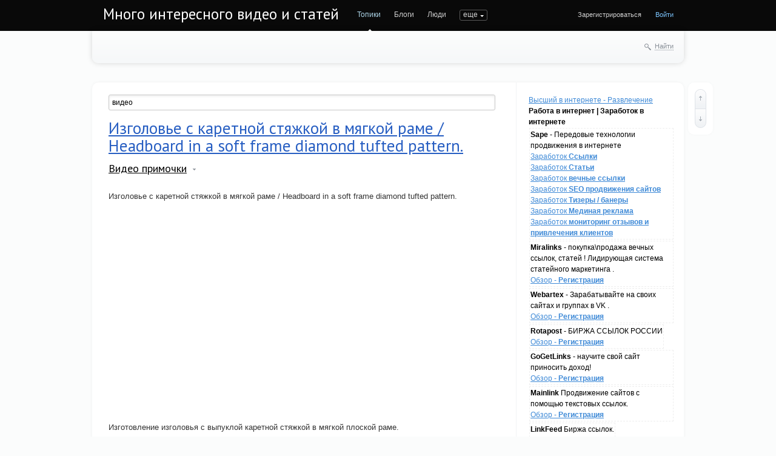

--- FILE ---
content_type: text/html; charset=utf-8
request_url: http://ztark.ru/tag/%D0%B2%D0%B8%D0%B4%D0%B5%D0%BE/
body_size: 19305
content:
<!doctype html>

<!--[if lt IE 7]> <html class="no-js ie6 oldie" lang="ru"> <![endif]-->
<!--[if IE 7]>    <html class="no-js ie7 oldie" lang="ru"> <![endif]-->
<!--[if IE 8]>    <html class="no-js ie8 oldie" lang="ru"> <![endif]-->
<!--[if gt IE 8]><!--> <html class="no-js" lang="ru"> <!--<![endif]-->

<head>
	
	
	<meta charset="utf-8">
	<meta http-equiv="X-UA-Compatible" content="IE=edge,chrome=1">
	
	<title>видео / Поиск по тегам / Много интересного видео и статей</title>
	
	<meta name="description" content="Много интересного видео и статей . Видео , статьи , записи , фото и многое другое интересное">
	<meta name="keywords" content="видео, статьи, записи, фото,, видео,приколы,технологии,интересное, видео,приколы,технологии,интересное, видео,приколы,технологии,интересное, видео,приколы,технологии,интересное, видео,приколы,технологии,интересное, видео,приколы,технологии,интересное, видео,приколы,технологии,интересное, видео,приколы,технологии,интересное, видео,приколы,технологии,интересное, видео,приколы,технологии,интересное">

	<link rel='stylesheet' type='text/css' href='http://ztark.ru/templates/cache/synio/e0d957a54ea7e5ca2f0347db0bbd8f24.css' />

	
	<link href='http://fonts.googleapis.com/css?family=PT+Sans:400,700&subset=latin,cyrillic' rel='stylesheet' type='text/css'>

	<link href="http://ztark.ru/templates/skin/synio/images/favicon.ico?v1" rel="shortcut icon" />
	<link rel="search" type="application/opensearchdescription+xml" href="http://ztark.ru/search/opensearch/" title="Много интересного видео и статей" />

			<link rel="alternate" type="application/rss+xml" href="http://ztark.ru/rss/tag/видео/" title="видео">
	
			<link rel="canonical" href="http://ztark.ru/tag/видео/" />
	
		
	
	<script type="text/javascript">
		var DIR_WEB_ROOT 			= 'http://ztark.ru';
		var DIR_STATIC_SKIN 		= 'http://ztark.ru/templates/skin/synio';
		var DIR_ROOT_ENGINE_LIB 	= 'http://ztark.ru/engine/lib';
		var LIVESTREET_SECURITY_KEY = 'e9c68affb632132b9de2b3614add4c58';
		var SESSION_ID				= '4bifoa7556cjfnitj3h6ovhg10';
		var BLOG_USE_TINYMCE		= '';
		
		var TINYMCE_LANG = 'en';
					TINYMCE_LANG = 'ru';
		
		var aRouter = new Array();
					aRouter['error'] = 'http://ztark.ru/error/';
					aRouter['registration'] = 'http://ztark.ru/registration/';
					aRouter['profile'] = 'http://ztark.ru/profile/';
					aRouter['my'] = 'http://ztark.ru/my/';
					aRouter['blog'] = 'http://ztark.ru/blog/';
					aRouter['personal_blog'] = 'http://ztark.ru/personal_blog/';
					aRouter['index'] = 'http://ztark.ru/index/';
					aRouter['topic'] = 'http://ztark.ru/topic/';
					aRouter['login'] = 'http://ztark.ru/login/';
					aRouter['people'] = 'http://ztark.ru/people/';
					aRouter['settings'] = 'http://ztark.ru/settings/';
					aRouter['tag'] = 'http://ztark.ru/tag/';
					aRouter['talk'] = 'http://ztark.ru/talk/';
					aRouter['comments'] = 'http://ztark.ru/comments/';
					aRouter['rss'] = 'http://ztark.ru/rss/';
					aRouter['link'] = 'http://ztark.ru/link/';
					aRouter['question'] = 'http://ztark.ru/question/';
					aRouter['blogs'] = 'http://ztark.ru/blogs/';
					aRouter['search'] = 'http://ztark.ru/search/';
					aRouter['admin'] = 'http://ztark.ru/admin/';
					aRouter['ajax'] = 'http://ztark.ru/ajax/';
					aRouter['feed'] = 'http://ztark.ru/feed/';
					aRouter['stream'] = 'http://ztark.ru/stream/';
					aRouter['photoset'] = 'http://ztark.ru/photoset/';
					aRouter['subscribe'] = 'http://ztark.ru/subscribe/';
					aRouter['page'] = 'http://ztark.ru/page/';
			</script>
	
	
	<script type='text/javascript' src='http://ztark.ru/templates/cache/synio/e5964c52aca3b6b867502e67c778cb60.js'></script>
<!--[if lt IE 9]><script type='text/javascript' src='http://ztark.ru/engine/lib/external/html5shiv.js'></script><![endif]-->
<script type='text/javascript' src='http://yandex.st/share/share.js'></script>


	
	<script type="text/javascript">
		var tinyMCE = false;
		ls.lang.load([]);
		ls.registry.set('comment_max_tree',5);
		ls.registry.set('block_stream_show_tip',true);
	</script>
	
	
			<style>
			#container {
				width: 976px;
			}
		</style>
		
	<script data-ad-client="ca-pub-9879113809700574" async src="https://pagead2.googlesyndication.com/pagead/js/adsbygoogle.js"></script>
	
</head>



	
	



<body class=" ls-user-role-guest ls-user-role-not-admin width-fixed">
	
	
	
				<div class="modal modal-login" id="window_login_form">
		<header class="modal-header">
			<a href="#" class="close jqmClose"></a>
		</header>
		
		
		<script type="text/javascript">
			jQuery(function($){
				$('#popup-login-form').bind('submit',function(){
					ls.user.login('popup-login-form');
					return false;
				});
				$('#popup-login-form-submit').attr('disabled',false);
			});
		</script>
		
		<div class="modal-content">
			<ul class="nav nav-pills nav-pills-tabs">
				<li class="active js-block-popup-login-item" data-type="login"><a href="#">Войти</a></li>
									<li><a href="http://ztark.ru/registration/">Регистрация</a></li>
								<li class="js-block-popup-login-item" data-type="reminder"><a href="#">Восстановление пароля</a></li>
			</ul>
			
			
			<div class="tab-content js-block-popup-login-content" data-type="login">
				
				<form action="http://ztark.ru/login/" method="post" id="popup-login-form">
					

					<p><input type="text" name="login" id="popup-login" placeholder="Логин или эл. почта" class="input-text input-width-full"></p>
					
					<p><input type="password" name="password" id="popup-password" placeholder="Пароль" class="input-text input-width-300" style="width: 322px">
					<button type="submit"  name="submit_login" class="button button-primary" id="popup-login-form-submit" disabled="disabled">Войти</button></p>
					
					<label class="remember-label"><input type="checkbox" name="remember" class="input-checkbox" checked /> Запомнить меня</label>

					<small class="validate-error-hide validate-error-login"></small>
					

					<input type="hidden" name="return-path" value="http://ztark.ru/tag/видео">
				</form>
				
			</div>


						
			
			<div data-type="reminder" class="tab-content js-block-popup-login-content" style="display:none;">
				<script type="text/javascript">
					jQuery(document).ready(function($){
						$('#popup-reminder-form').bind('submit',function(){
							ls.user.reminder('popup-reminder-form');
							return false;
						});
						$('#popup-reminder-form-submit').attr('disabled',false);
					});
				</script>
				<form action="http://ztark.ru/login/reminder/" method="POST" id="popup-reminder-form">
					<p>
					<input type="text" name="mail" placeholder="Ваш e-mail" id="popup-reminder-mail" class="input-text input-width-300" />
					<small class="validate-error-hide validate-error-reminder"></small></p>

					<button type="submit" name="submit_reminder" class="button button-primary" id="popup-reminder-form-submit" disabled="disabled">Получить ссылку на изменение пароля</button>
				</form>
			</div>
		</div>
	</div>

		


	
	<div id="header-back"></div>
	
	<div id="container" class="">
		<header id="header" role="banner">
	
	<h1 class="site-name"><a href="http://ztark.ru">Много интересного видео и статей</a></h1>
	
	
	<ul class="nav nav-main" id="nav-main">
		<li class="active"><a href="http://ztark.ru">Топики</a> <i></i></li>
		<li ><a href="http://ztark.ru/blogs/">Блоги</a> <i></i></li>
		<li ><a href="http://ztark.ru/people/">Люди</a> <i></i></li>
		<li ><a href="http://ztark.ru/stream/">Активность</a> <i></i></li>

			<li ><a href="http://ztark.ru/page/about/" >O ZTark</a><i></i></li>
	

		<li class="nav-main-more"><a href="#" id="dropdown-mainmenu-trigger" onclick="return false">еще</a></li>
	</ul>

	<ul class="dropdown-nav-main dropdown-menu" id="dropdown-mainmenu-menu"></ul>

	
	
	
	
	
			<ul class="auth">
			
			<li><a href="http://ztark.ru/registration/" class="js-registration-form-show">Зарегистрироваться</a></li>
			<li><a href="http://ztark.ru/login/" class="js-login-form-show sign-in">Войти</a></li>
		</ul>
		
		
	
	
</header>

		<nav id="nav">
		
		
	<div class="search-header">
		<div class="search-header-show" id="search-header-show"><i class="icon-synio-search"></i> <a href="#" class="link-dotted">Найти</a></div>
		
		<form class="search-header-form" id="search-header-form" action="http://ztark.ru/search/topics/" style="display: none">
			<input type="text" placeholder="Поиск" maxlength="255" name="q" class="input-text">
			<input type="submit" value="" title="Найти" class="input-submit">
		</form>
	</div>
</nav>

		<div id="wrapper" class="">
							<aside id="sidebar" >

	<a href="https://7ooo.ru/funny/" class="navi">Высший в интернете - Развлечение</a>
  <b>Работа в интернет | Заработок в интернете</b>
		<style>
.callout {
    margin: 0px;
    padding: 8px;
    border-left: 5px solid #2BA4EC;
	display: block;
	font-size: 14px;
    color: #333;
	background-color: #eee;
    border-color: #2BA4EC;
	}
</style>

				<div style="display: inline-block;border: 1px dashed #eee;padding: 1px;margin: 1px;">
				<b>Sape</b> - Передовые технологии продвижения в интернете 
				<br><a href="https://www.sape.ru/r.f1154426c0.php">Заработок <b>Ссылки</b></a>
				<br><a href="https://articles.sape.ru/r.f1154426c0.php">Заработок <b>Статьи</b></a>
				<br><a href="https://pr.sape.ru/r.f1154426c0.php">Заработок <b>вечные ссылки</b></a>
				<br><a href="https://www.seowizard.ru/r.f1154426c0.php">Заработок <b>SEO продвижения сайтов</b></a>
				<br><a href="https://rtb.sape.ru/r.f1154426c0.php">Заработок <b>Тизеры / банеры</b></a>
				<br><a href="https://traffic.sape.ru/r.f1154426c0.php">Заработок <b>Мединая реклама</b></a>
				<br><a href="https://repometr.com/r.f1154426c0.php">Заработок <b>мониторинг отзывов и привлечения клиентов</b></a>
				</div>
				<div style="display: inline-block;border: 1px dashed #eee;padding: 1px;margin: 1px;">
				<b>Miralinks</b> - покупка\продажа вечных ссылок, статей ! Лидирующая система статейного маркетинга . 
				<br><a href="https://www.miralinks.ru/from:193625">Обзор - <b>Регистрация</b></a>
				</div>
				<div style="display: inline-block;border: 1px dashed #eee;padding: 1px;margin: 1px;">
				<b>Webartex</b> - Зарабатывайте на своих сайтах и группах в VK . 
				<br><a href="https://webartex.ru/?r=hiqpcpxp">Обзор - <b>Регистрация</b></a>
				</div>
				<div style="display: inline-block;border: 1px dashed #eee;padding: 1px;margin: 1px;">
				<b>Rotapost</b> - БИРЖА ССЫЛОК РОССИИ
				<br><a href="https://www.rotapost.ru?a=buxifehaxaxi">Обзор - <b>Регистрация</b></a>
				</div>
				<div style="display: inline-block;border: 1px dashed #eee;padding: 1px;margin: 1px;">
				<b>GoGetLinks</b> - научите свой сайт приносить доход! 
				<br><a href="https://gogetlinks.net/?inv=7pmrtf">Обзор - <b>Регистрация</b></a>
				</div>
				<div style="display: inline-block;border: 1px dashed #eee;padding: 1px;margin: 1px;">
				<b>Mainlink</b> Продвижение сайтов с помощью текстовых ссылок.
				<br><a href="https://www.mainlink.ru/?partnerid=123851">Обзор - <b>Регистрация</b></a>
				</div>
				<div style="display: inline-block;border: 1px dashed #eee;padding: 1px;margin: 1px;">
				<b>LinkFeed</b> Биржа ссылок.
				<br><a href="http://www.linkfeed.ru/2778633">Обзор - <b>Регистрация</b></a>
				</div>
				<br><b>Развлечения на выбор !</b><div style="display: inline-block;width:215px;border: 1px dashed #eee;padding: 2px;margin: 2px;overflow: hidden;background-color: #fff;"><div><a href="https://7ooo.ru/group/60/" style="text-decoration: none;"><div style="font-family: arial,sans-serif;font-size: 11px;color: #666;text-decoration: none;user-select: none;outline: none;border: 1px solid #eee;border-radius: 3px;background: #eee;padding: 3px;" title="Запись группы">Лента ЯПлакалъ...</div></a><a style="font-size: 15px;color: #444;text-decoration: none;font-family: Tahoma;" href="https://7ooo.ru/group/2026/01/22/172-lure-gotovit-zayavlenie-o-vzyskanii-s-dolinoy-sudebnyh-rashodov-grss-466161912.html" class="link"><b>Лурье готовит заявление о взыскании с Долиной судебных расходов</b><br>
		<img src="https://7ooo.ru/engine/redirect.php?images=1&url=https://s00.yaplakal.com/pics/pics_original/3/6/2/20710263.jpg" style="max-width: 200px;">
		Полина Лурье готовит заявление о взыскании с певицы Ларисы Долиной судебных расходов, связанных с разбирательствами из-за квартиры в Хамовниках, рассказала</a></div></div><div style="display: inline-block;width:215px;border: 1px dashed #eee;padding: 2px;margin: 2px;overflow: hidden;background-color: #fff;"><div><a href="https://7ooo.ru/group/60/" style="text-decoration: none;"><div style="font-family: arial,sans-serif;font-size: 11px;color: #666;text-decoration: none;user-select: none;outline: none;border: 1px solid #eee;border-radius: 3px;background: #eee;padding: 3px;" title="Запись группы">Лента ЯПлакалъ...</div></a><a style="font-size: 15px;color: #444;text-decoration: none;font-family: Tahoma;" href="https://7ooo.ru/group/2026/01/22/789-ne-fokusiruetsya-kartinka-gipnoz-kakoy-to-grss-466161913.html" class="link"><b>Не фокусируется картинка, гипноз какой-то?</b><br>
		
		С просторов.</a></div></div><div style="display: inline-block;width:215px;border: 1px dashed #eee;padding: 2px;margin: 2px;overflow: hidden;background-color: #fff;"><div><a href="https://7ooo.ru/group/60/" style="text-decoration: none;"><div style="font-family: arial,sans-serif;font-size: 11px;color: #666;text-decoration: none;user-select: none;outline: none;border: 1px solid #eee;border-radius: 3px;background: #eee;padding: 3px;" title="Запись группы">Лента ЯПлакалъ...</div></a><a style="font-size: 15px;color: #444;text-decoration: none;font-family: Tahoma;" href="https://7ooo.ru/group/2026/01/22/008-rossiyanin-nashel-katalog-magnita-s-cenami-na-produkty-za-yanvar-2024-grss-466161907.html" class="link"><b>Россиянин нашёл каталог «Магнита» с ценами на продукты за январь 2024</b><br>
		
		</a></div></div><div style="display: inline-block;width:215px;border: 1px dashed #eee;padding: 2px;margin: 2px;overflow: hidden;background-color: #fff;"><div><a href="https://7ooo.ru/group/60/" style="text-decoration: none;"><div style="font-family: arial,sans-serif;font-size: 11px;color: #666;text-decoration: none;user-select: none;outline: none;border: 1px solid #eee;border-radius: 3px;background: #eee;padding: 3px;" title="Запись группы">Лента ЯПлакалъ...</div></a><a style="font-size: 15px;color: #444;text-decoration: none;font-family: Tahoma;" href="https://7ooo.ru/group/2026/01/22/281-novoe-muzykalnoe-otkrytie-na-segodnya-buddiyskiy-metall-grss-466161915.html" class="link"><b>Новое музыкальное открытие на сегодня — Буддийский металл</b><br>
		
		</a></div></div><div style="display: inline-block;width:215px;border: 1px dashed #eee;padding: 2px;margin: 2px;overflow: hidden;background-color: #fff;"><div><a href="https://7ooo.ru/group/60/" style="text-decoration: none;"><div style="font-family: arial,sans-serif;font-size: 11px;color: #666;text-decoration: none;user-select: none;outline: none;border: 1px solid #eee;border-radius: 3px;background: #eee;padding: 3px;" title="Запись группы">Лента ЯПлакалъ...</div></a><a style="font-size: 15px;color: #444;text-decoration: none;font-family: Tahoma;" href="https://7ooo.ru/group/2026/01/22/402-tramp-pam-pam-grss-466161906.html" class="link"><b>Трамп-пам-пам</b><br>
		<img src="https://7ooo.ru/engine/redirect.php?images=1&url=https://s00.yaplakal.com/pics/pics_original/4/0/0/20709004.jpg" style="max-width: 200px;">
		Подборка всех подарков Дональду после медали Нобеля </a></div></div><div style="display: inline-block;width:215px;border: 1px dashed #eee;padding: 2px;margin: 2px;overflow: hidden;background-color: #fff;"><div><a href="https://7ooo.ru/group/60/" style="text-decoration: none;"><div style="font-family: arial,sans-serif;font-size: 11px;color: #666;text-decoration: none;user-select: none;outline: none;border: 1px solid #eee;border-radius: 3px;background: #eee;padding: 3px;" title="Запись группы">Лента ЯПлакалъ...</div></a><a style="font-size: 15px;color: #444;text-decoration: none;font-family: Tahoma;" href="https://7ooo.ru/group/2026/01/21/808-privet-kozhanye-grss-466161910.html" class="link"><b>Привет, кожаные</b><br>
		
		</a></div></div><div style="display: inline-block;width:215px;border: 1px dashed #eee;padding: 2px;margin: 2px;overflow: hidden;background-color: #fff;"><div><a href="https://7ooo.ru/group/60/" style="text-decoration: none;"><div style="font-family: arial,sans-serif;font-size: 11px;color: #666;text-decoration: none;user-select: none;outline: none;border: 1px solid #eee;border-radius: 3px;background: #eee;padding: 3px;" title="Запись группы">Лента ЯПлакалъ...</div></a><a style="font-size: 15px;color: #444;text-decoration: none;font-family: Tahoma;" href="https://7ooo.ru/group/2026/01/09/699-smeshnoe-video-grss-466161914.html" class="link"><b>Смешное видео</b><br>
		
		</a></div></div>  <br><a href="https://t.me/s/ru7ooo"><b>t.me/s/ru7ooo</b></a>
				<br><a href="https://7ooo-ru.livejournal.com/"><b>7ooo-ru.livejournal.com</b></a>
				<br><a href="https://pc7ooo.livejournal.com/"><b>pc7ooo.livejournal.com/</b></a>
				<br><a href="https://vk.com/7ooo_ru"><b>vk.com/7ooo_ru</b></a>
				<br><a href="https://vk.com/kkiinnoo_ru"><b>vk.com/kkiinnoo_ru</b></a>
				<br><a href="https://vk.com/auto_7ooo"><b>vk.com/auto_7ooo</b></a>
				<br><a href="https://vk.com/pc7ooo"><b>vk.com/pc7ooo</b></a>
				<br><a href="https://vk.com/sport_7ooo"><b>vk.com/sport_7ooo</b></a>
				<br><a href="https://ok.ru/ru7ooo"><b>ok.ru/ru7ooo</b></a>
				<br><a href="https://ok.ru/pc7ooo"><b>ok.ru/pc7ooo</b></a>
				<br><a href="https://my.mail.ru/community/7ooo/"><b>my.mail.ru/community/7ooo/</b></a>
				<br><a href="https://www.pinterest.ru/7ooo_ru/высший-в-интернете/"><b>pinterest.ru/7ooo_ru/высший-в-интернете/</b></a>
				<br><a href="https://ru.pinterest.com/cetkijpk/пк-и-игры/"><b>ru.pinterest.com/cetkijpk/пк-и-игры/</b></a>
				<br><a href="http://thehole.ru/people/"><b>Ссылки thehole.ru</b></a>
<script type="text/javascript">
<!--
var _acic={dataProvider:15};(function(){var e=document.createElement("script");e.type="text/javascript";e.async=true;e.src="https://www2.acint.net/aci.js";var t=document.getElementsByTagName("script")[0];t.parentNode.insertBefore(e,t)})()
//-->
</script>
<br>
<script async="async" src="https://w.uptolike.com/widgets/v1/zp.js?pid=lf34973cd17b1c0d7c79bf23099254a82088b95b6b" type="text/javascript"></script>
<br>
	

						<section class="block block-type-tags">
	<header class="block-header sep">
		<h3>Теги</h3>
		
		<ul class="nav nav-pills">
			<li class="active js-block-tags-item" data-type="all"><a href="#">Все теги</a></li>
			
			
		</ul>
	</header>
	
	
	<div class="block-content">
		<form action="" method="GET" class="js-tag-search-form search-form-wrapper">
			<div class="search-input-wrapper">
				<input type="text" name="tag" placeholder="Поиск тегов" value="" class="input-text input-width-full autocomplete-tags js-tag-search" />
				<div class="input-submit" onclick="jQuery('.js-tag-search-form').submit()"></div>
			</div>
		</form>

		<div class="js-block-tags-content" data-type="all">
							<ul class="tag-cloud word-wrap">
											<li><a class="tag-size-1" href="http://ztark.ru/tag/Bitrix/">Bitrix</a></li>
											<li><a class="tag-size-1" href="http://ztark.ru/tag/Cat/">Cat</a></li>
											<li><a class="tag-size-1" href="http://ztark.ru/tag/Dota%202/">Dota 2</a></li>
											<li><a class="tag-size-1" href="http://ztark.ru/tag/Treatment/">Treatment</a></li>
											<li><a class="tag-size-1" href="http://ztark.ru/tag/%D0%90%D0%B7%D0%B0%D1%80%D1%82/">Азарт</a></li>
											<li><a class="tag-size-1" href="http://ztark.ru/tag/%D0%B0%D1%81%D1%82%D1%80%D0%BE%D0%BB%D0%BE%D0%B3%D0%B8/">астрологи</a></li>
											<li><a class="tag-size-1" href="http://ztark.ru/tag/%D0%B1%D0%B8%D0%BB%D0%B5%D1%82%D1%8B/">билеты</a></li>
											<li><a class="tag-size-1" href="http://ztark.ru/tag/%D0%B1%D0%BB%D0%B8%D0%B6%D0%B5/">ближе</a></li>
											<li><a class="tag-size-1" href="http://ztark.ru/tag/%D0%B1%D0%BE%D0%BB%D1%8C%D1%88%D0%BE%D0%B5/">большое</a></li>
											<li><a class="tag-size-1" href="http://ztark.ru/tag/%D0%B1%D1%83%D0%BA%D0%BC%D0%B5%D0%BA%D0%B5%D1%80%D1%81%D0%BA%D0%B8%D0%BC/">букмекерским</a></li>
											<li><a class="tag-size-1" href="http://ztark.ru/tag/%D0%92%D0%B0%D0%B2%D0%B0%D0%B4%D0%B0/">Вавада</a></li>
											<li><a class="tag-size-10" href="http://ztark.ru/tag/%D0%B2%D0%B8%D0%B4%D0%B5%D0%BE/">видео</a></li>
											<li><a class="tag-size-1" href="http://ztark.ru/tag/%D0%B2%D0%BE%D0%B7%D0%BC%D0%BE%D0%B6%D0%BD%D0%BE%D1%81%D1%82%D0%B8/">возможности</a></li>
											<li><a class="tag-size-1" href="http://ztark.ru/tag/%D0%92%D0%BE%D1%80%D0%BE%D0%BD%D0%B5%D0%B6/">Воронеж</a></li>
											<li><a class="tag-size-1" href="http://ztark.ru/tag/%D0%93%D1%80%D0%B5%D0%BD%D0%B0%D0%B4%D1%83/">Гренаду</a></li>
											<li><a class="tag-size-1" href="http://ztark.ru/tag/%D0%B4%D0%B6%D0%B5%D0%BA%D0%BF%D0%BE%D1%82%D0%BE%D0%B2/">джекпотов</a></li>
											<li><a class="tag-size-1" href="http://ztark.ru/tag/%D0%B6%D0%B5%D0%BD%D1%89%D0%B8%D0%BD%D0%B0/">женщина</a></li>
											<li><a class="tag-size-1" href="http://ztark.ru/tag/%D0%B7%D0%B0%D0%BA%D0%B0%D0%B7/">заказ</a></li>
											<li><a class="tag-size-1" href="http://ztark.ru/tag/%D0%B7%D0%B0%D1%8F%D0%B2%D0%BB%D0%B5%D0%BD%D0%B8%D0%B5/">заявление</a></li>
											<li><a class="tag-size-1" href="http://ztark.ru/tag/%D0%97%D0%B5%D1%80%D0%BA%D0%B0%D0%BB%D0%B0/">Зеркала</a></li>
											<li><a class="tag-size-2" href="http://ztark.ru/tag/%D0%B8%D0%B3%D1%80/">игр</a></li>
											<li><a class="tag-size-1" href="http://ztark.ru/tag/%D0%B8%D0%B3%D1%80%D0%BE%D0%B2%D1%8B%D1%85/">игровых</a></li>
											<li><a class="tag-size-10" href="http://ztark.ru/tag/%D0%B8%D0%BD%D1%82%D0%B5%D1%80%D0%B5%D1%81%D0%BD%D0%BE%D0%B5/">интересное</a></li>
											<li><a class="tag-size-2" href="http://ztark.ru/tag/%D0%98%D0%BD%D1%82%D0%B5%D1%80%D0%BD%D0%B5%D1%82-%D0%BC%D0%B0%D0%B3%D0%B0%D0%B7%D0%B8%D0%BD/">Интернет-магазин</a></li>
											<li><a class="tag-size-3" href="http://ztark.ru/tag/%D0%BA%D0%B0%D0%B7%D0%B8%D0%BD%D0%BE/">казино</a></li>
											<li><a class="tag-size-1" href="http://ztark.ru/tag/%D0%BA%D0%B0%D1%80%D1%82%D0%B8%D0%BD%D0%BA%D0%B0%D1%85/">картинках</a></li>
											<li><a class="tag-size-1" href="http://ztark.ru/tag/%D0%BA%D0%BE%D0%B3%D0%B4%D0%B0/">когда</a></li>
											<li><a class="tag-size-1" href="http://ztark.ru/tag/%D0%BA%D0%BE%D0%BB%D0%B8%D1%87%D0%B5%D1%81%D1%82%D0%B2%D0%B5/">количестве</a></li>
											<li><a class="tag-size-1" href="http://ztark.ru/tag/%D0%BA%D0%BE%D0%BC%D0%B8%D0%BA%D1%81%D0%BE%D0%B2/">комиксов</a></li>
											<li><a class="tag-size-1" href="http://ztark.ru/tag/%D0%BA%D0%BE%D0%BC%D0%BF%D1%8C%D1%8E%D1%82%D0%B5%D1%80%D0%B0/">компьютера</a></li>
											<li><a class="tag-size-1" href="http://ztark.ru/tag/%D0%9A%D1%8D%D1%82/">Кэт</a></li>
											<li><a class="tag-size-1" href="http://ztark.ru/tag/%D0%BC%D0%B0%D0%B3%D0%B0%D0%B7%D0%B8%D0%BD/">магазин</a></li>
											<li><a class="tag-size-1" href="http://ztark.ru/tag/%D0%BC%D0%B5%D1%87%D1%82%D0%B0%D0%BB%D0%B8/">мечтали</a></li>
											<li><a class="tag-size-1" href="http://ztark.ru/tag/%D0%BC%D0%BE%D0%B7%D0%B3/">мозг</a></li>
											<li><a class="tag-size-1" href="http://ztark.ru/tag/%D0%9E%D0%B1%D1%89%D0%B8%D0%B5/">Общие</a></li>
											<li><a class="tag-size-2" href="http://ztark.ru/tag/%D0%BE%D0%BD%D0%BB%D0%B0%D0%B9%D0%BD/">онлайн</a></li>
											<li><a class="tag-size-1" href="http://ztark.ru/tag/%D0%BE%D1%82%D0%B5%D0%BB%D0%B8/">отели</a></li>
											<li><a class="tag-size-1" href="http://ztark.ru/tag/%D0%BE%D1%82%D0%BB%D0%B8%D1%87%D0%B8%D0%B5/">отличие</a></li>
											<li><a class="tag-size-1" href="http://ztark.ru/tag/%D0%9E%D1%84%D0%B8%D1%86%D0%B8%D0%B0%D0%BB%D1%8C%D0%BD%D1%8B%D0%B9/">Официальный</a></li>
											<li><a class="tag-size-1" href="http://ztark.ru/tag/%D0%BE%D1%87%D0%B5%D0%BD%D1%8C/">очень</a></li>
											<li><a class="tag-size-1" href="http://ztark.ru/tag/%D0%BF%D0%BE%D1%80%D1%82%D0%B0%D0%BB/">портал</a></li>
											<li><a class="tag-size-1" href="http://ztark.ru/tag/%D0%BF%D0%BE%D1%81%D1%82%D0%B5%D0%BF%D0%B5%D0%BD%D0%BD%D1%8B%D0%B9/">постепенный</a></li>
											<li><a class="tag-size-1" href="http://ztark.ru/tag/%D0%9F%D0%BE%D1%87%D0%B5%D0%BC%D1%83/">Почему</a></li>
											<li><a class="tag-size-1" href="http://ztark.ru/tag/%D0%BF%D1%80%D0%B5%D0%B7%D0%B5%D0%BD%D1%82%D0%B0%D1%86%D0%B8%D0%B9/">презентаций</a></li>
											<li><a class="tag-size-1" href="http://ztark.ru/tag/%D0%9F%D1%80%D0%B5%D0%B8%D0%BC%D1%83%D1%89%D0%B5%D1%81%D1%82%D0%B2%D0%B0/">Преимущества</a></li>
											<li><a class="tag-size-1" href="http://ztark.ru/tag/%D0%BF%D1%80%D0%B8%D0%B2%D0%BE%D0%B4%D0%BE%D0%BC/">приводом</a></li>
											<li><a class="tag-size-1" href="http://ztark.ru/tag/%D0%BF%D1%80%D0%B8%D0%B2%D1%8B%D0%BA%D0%B0%D0%BD%D0%B8%D0%B5/">привыкание</a></li>
											<li><a class="tag-size-10" href="http://ztark.ru/tag/%D0%BF%D1%80%D0%B8%D0%BA%D0%BE%D0%BB%D1%8B/">приколы</a></li>
											<li><a class="tag-size-1" href="http://ztark.ru/tag/%D0%BF%D1%80%D0%BE%D0%B3%D1%80%D0%B0%D0%BC%D0%BC/">программ</a></li>
											<li><a class="tag-size-1" href="http://ztark.ru/tag/%D0%BF%D1%80%D0%BE%D0%B4%D1%83%D0%BA%D1%82/">продукт</a></li>
											<li><a class="tag-size-1" href="http://ztark.ru/tag/%D0%BF%D1%80%D0%BE%D0%B8%D1%81%D1%85%D0%BE%D0%B4%D0%B8%D1%82/">происходит</a></li>
											<li><a class="tag-size-1" href="http://ztark.ru/tag/%D0%BF%D1%80%D0%BE%D1%82%D0%B5%D1%81%D1%82%D0%B8%D1%80%D1%83%D0%B9%D1%82%D0%B5/">протестируйте</a></li>
											<li><a class="tag-size-1" href="http://ztark.ru/tag/%D0%A0%D0%B0%D1%81%D1%81%D0%BA%D0%B0%D0%B7%D0%B0%D1%82%D1%8C/">Рассказать</a></li>
											<li><a class="tag-size-1" href="http://ztark.ru/tag/%D1%80%D0%B8%D1%81%D1%83%D1%8E%D1%82/">рисуют</a></li>
											<li><a class="tag-size-1" href="http://ztark.ru/tag/%D1%80%D0%BE%D1%81%D1%81%D0%B8%D1%8F%D0%BD%D0%B0%D0%BC/">россиянам</a></li>
											<li><a class="tag-size-1" href="http://ztark.ru/tag/%D1%81%D0%B0%D0%B9%D1%82/">сайт</a></li>
											<li><a class="tag-size-1" href="http://ztark.ru/tag/%D1%81%D0%B0%D0%B9%D1%82%D1%8B/">сайты</a></li>
											<li><a class="tag-size-1" href="http://ztark.ru/tag/%D0%A1%D0%B0%D0%BD%D0%BA%D1%82-%D0%9F%D0%B5%D1%82%D0%B5%D1%80%D0%B1%D1%83%D1%80%D0%B3/">Санкт-Петербург</a></li>
											<li><a class="tag-size-1" href="http://ztark.ru/tag/%D1%81%D0%BB%D0%BE%D1%82/">слот</a></li>
											<li><a class="tag-size-1" href="http://ztark.ru/tag/%D1%81%D0%BC%D0%BE%D1%82%D1%80%D0%B5%D1%82%D1%8C/">смотреть</a></li>
											<li><a class="tag-size-10" href="http://ztark.ru/tag/%D1%82%D0%B5%D1%85%D0%BD%D0%BE%D0%BB%D0%BE%D0%B3%D0%B8%D0%B8/">технологии</a></li>
											<li><a class="tag-size-1" href="http://ztark.ru/tag/%D1%83%D1%81%D1%82%D1%80%D0%BE%D0%B9%D1%81%D1%82%D0%B2%D0%BE/">устройство</a></li>
											<li><a class="tag-size-1" href="http://ztark.ru/tag/%D1%84%D0%BE%D1%80%D1%83%D0%BC%D1%8B/">форумы</a></li>
											<li><a class="tag-size-1" href="http://ztark.ru/tag/%D1%86%D0%B5%D0%BD%D0%B0/">цена</a></li>
											<li><a class="tag-size-1" href="http://ztark.ru/tag/%D1%87%D1%83%D0%B2%D1%81%D1%82%D0%B2%D0%B0/">чувства</a></li>
											<li><a class="tag-size-1" href="http://ztark.ru/tag/%D0%A8%D0%B2%D0%B5%D0%B9%D1%86%D0%B0%D1%80%D0%B8%D0%B8/">Швейцарии</a></li>
											<li><a class="tag-size-1" href="http://ztark.ru/tag/%D1%8D%D0%BA%D1%81%D0%BF%D0%B5%D1%80%D1%82%D0%B8%D0%B7%D0%B0/">экспертиза</a></li>
											<li><a class="tag-size-1" href="http://ztark.ru/tag/%D1%8D%D0%BC%D0%BE%D1%86%D0%B8%D0%B9/">эмоций</a></li>
											<li><a class="tag-size-1" href="http://ztark.ru/tag/%D1%8E%D1%80%D0%B8%D0%B4%D0%B8%D1%87%D0%B5%D1%81%D0%BA%D0%BE%D0%B5/">юридическое</a></li>
											<li><a class="tag-size-1" href="http://ztark.ru/tag/%D0%84%D0%BA%D0%BE%D0%BB%D0%BE%D0%B3%D0%B8%D1%87%D0%B5%D1%81%D0%BA%D0%B0%D1%8F/">Єкологическая</a></li>
									</ul>
					</div>

			</div>
</section>
										<section class="block block-type-stream">
	

	<header class="block-header sep">
		<h3><a href="http://ztark.ru/comments/" title="Весь эфир">Прямой эфир</a></h3>
		<div class="block-update js-block-stream-update"></div>
		
		<ul class="nav nav-pills js-block-stream-nav" >
			<li class="active js-block-stream-item" data-type="comment"><a href="#">Комментарии</a></li>
			<li class="js-block-stream-item" data-type="topic"><a href="#">Публикации</a></li>
			
		</ul>
		
		<ul class="nav nav-pills js-block-stream-dropdown" style="display: none;">
			<li class="dropdown active js-block-stream-dropdown-trigger"><a href="#">Комментарии</a> <i class="icon-synio-arrows"></i>
				<ul class="dropdown-menu js-block-stream-dropdown-items">
					<li class="active js-block-stream-item" data-type="comment"><a href="#">Комментарии</a></li>
					<li class="js-block-stream-item" data-type="topic"><a href="#">Публикации</a></li>
					
				</ul>
			</li>
		</ul>
	</header>
	
	<div class="block-content">
		<div class="js-block-stream-content">
			
		</div>
	</div>
</section>


					
<br>

<br>
</aside>

					
			<div id="content" role="main"  >
				
					

	
				
				


<form action="" method="GET" class="js-tag-search-form search-tags">
	<input type="text" name="tag" placeholder="Поиск тегов" value="видео" class="input-text input-width-full autocomplete-tags js-tag-search" />
</form>


	

									

<article class="topic topic-type-topic js-topic">
	<header class="topic-header">
		<h1 class="topic-title word-wrap">
							<a href="http://ztark.ru/othervideo/2020/10/26/izgolove-s-karetnoy-styazhkoy-v-myagkoy-rame-headboard-in-a-soft-frame-diamond-tufted-pattern.html">Изголовье с каретной стяжкой в мягкой раме / Headboard in a soft frame diamond tufted pattern.</a>
						
						
					</h1>
		
		
		<div class="topic-info">
			<a href="http://ztark.ru/blog/othervideo/" class="topic-blog">Видео примочки</a> 
							<a href="#" class="blog-list-info" onclick="return ls.infobox.showInfoBlog(this,2);"></a>
					</div>
		
			</header>
   
   
<div class="topic-content text">
	
	
			Изголовье с каретной стяжкой в мягкой раме / Headboard in a soft frame diamond tufted pattern.<br/>
<br/>
<iframe width="560" height="315" src="https://www.youtube.com/embed/nFI34wgLo8E"></iframe><br/>
<br/>
Изготовление изголовья с выпуклой каретной стяжкой в мягкой плоской раме.<br/>
Headboard in a soft frame diamond tufted pattern.<br/>
По основанию ромб 14*20, по ткани ромб 19*24. Толщина поролона 5 см, марка ST 3040.<br/>
Каркас изголовья:<br/>
Брусок 30*40<br/>
Фанера березовая 3/4 12 мм<br/>
МДФ 6 мм<br/>
ДВП 3 мм (рама и задняя стенка)<br/>
Мягкая часть: <br/>
ППУ (поролон) ST3040 5 см<br/>
Валлютин серый 3 мм (на раме)<br/>
Ткань Велюр Гравитация №04 от coloristica. <br/>
Гвоздевая лента (молдинг) <br/>
____________________________________________________________________________<br/>
Rhombus 14 * 20 on the base, 19 * 24 rhombus on the fabric. Foam rubber 5 cm thick, brand ST 3040.<br/>
Headboard frame:<br/>
Beam 30 * 40<br/>
Birch plywood 3/4 12 mm<br/>
MDF 6 mm<br/>
Fiberboard 3 mm (frame and back wall)<br/>
Soft part:<br/>
PPU (foam rubber) ST3040 5 cm<br/>
Vallutin gray 3 mm (on the frame)<br/>
Fabric velours Gravity No. 04 from Coloristics.<br/>
Decorative Nailhead Trim
		
				
	
</div> 


				

	<footer class="topic-footer">
		<ul class="topic-tags js-favourite-insert-after-form js-favourite-tags-topic-16329">
			<li><i class="icon-synio-tags"></i></li>
			
			<li><a rel="tag" href="http://ztark.ru/tag/%D0%B2%D0%B8%D0%B4%D0%B5%D0%BE/">видео</a></li><li>, <a rel="tag" href="http://ztark.ru/tag/%D0%BF%D1%80%D0%B8%D0%BA%D0%BE%D0%BB%D1%8B/">приколы</a></li><li>, <a rel="tag" href="http://ztark.ru/tag/%D1%82%D0%B5%D1%85%D0%BD%D0%BE%D0%BB%D0%BE%D0%B3%D0%B8%D0%B8/">технологии</a></li><li>, <a rel="tag" href="http://ztark.ru/tag/%D0%B8%D0%BD%D1%82%D0%B5%D1%80%D0%B5%D1%81%D0%BD%D0%BE%D0%B5/">интересное</a></li>		</ul>
		
		
		<div class="topic-share" id="topic_share_16329">
			
				<div class="yashare-auto-init" data-yashareTitle="Изголовье с каретной стяжкой в мягкой раме / Headboard in a soft frame diamond tufted pattern." data-yashareLink="http://ztark.ru/othervideo/2020/10/26/izgolove-s-karetnoy-styazhkoy-v-myagkoy-rame-headboard-in-a-soft-frame-diamond-tufted-pattern.html" data-yashareL10n="ru" data-yashareType="button" data-yashareQuickServices="yaru,vkontakte,facebook,twitter,odnoklassniki,moimir,lj,gplus"></div>
			
			<div class="arrow"></div>
			<div class="close" onclick="jQuery('#topic_share_16329').slideToggle(); return false;"></div>
		</div>


		<ul class="topic-info">
			<li class="topic-info-author">
				<a href="http://ztark.ru/profile/ztarkm/"><img src="http://ztark.ru/uploads/images/00/00/01/2020/10/22/avatar_24x24.jpg?154136" alt="avatar" class="avatar" /></a>
				<a rel="author" href="http://ztark.ru/profile/ztarkm/">ztarkm</a>
			</li>
			<li class="topic-info-date">
				<time datetime="2020-10-26T18:03:42+04:00" title="26 октября 2020, 18:03">
					26 октября 2020, 18:03
				</time>
			</li>
			<li class="topic-info-share" data-topic-id="16329" onclick="jQuery('#topic_share_16329').slideToggle(); return false;"><i class="icon-synio-share-blue" title="Поделиться"></i></li>
			
			<li class="topic-info-favourite" onclick="return ls.favourite.toggle(16329,$('#fav_topic_16329'),'topic');">
				<i id="fav_topic_16329" class="favourite "></i>
				<span class="favourite-count" id="fav_count_topic_16329"></span>
			</li>
		
							<li class="topic-info-comments">
											<a href="http://ztark.ru/othervideo/2020/10/26/izgolove-s-karetnoy-styazhkoy-v-myagkoy-rame-headboard-in-a-soft-frame-diamond-tufted-pattern.html#comments" title="читать комментарии">
															<i class="icon-synio-comments-blue"></i>
														
							<span>0</span>
						</a>
									</li>
			

													
			<li class="topic-info-vote">
				<div id="vote_area_topic_16329" class="vote-topic
																																																						vote-count-zero
																																																				
																																			vote-not-self
																																		
																																			not-voted
																																		
																																			vote-nobuttons
																																		
																	
																	js-infobox-vote-topic">
					<div class="vote-item vote-down" onclick="return ls.vote.vote(16329,this,-1,'topic');"><span><i></i></span></div>
					<div class="vote-item vote-count" title="всего проголосовало: 0">
						<span id="vote_total_topic_16329">
															0
													</span>
					</div>
					<div class="vote-item vote-up" onclick="return ls.vote.vote(16329,this,1,'topic');"><span><i></i></span></div>
											<div id="vote-info-topic-16329" style="display: none;">
							<ul class="vote-topic-info">
								<li><i class="icon-synio-vote-info-up"></i> 0</li>
								<li><i class="icon-synio-vote-info-down"></i> 0</li>
								<li><i class="icon-synio-vote-info-zero"></i> 0</li>
								
							</ul>
						</div>
									</div>
			</li>
			
			<li class="topic-info-comments">
    <a title="Просмотры" class="views-count">
    <i class="icon-views-nonzero"></i>
    <span>14588</span>
    </a>
</li>

		</ul>

		
			</footer>
</article> <!-- /.topic -->

											

<article class="topic topic-type-topic js-topic">
	<header class="topic-header">
		<h1 class="topic-title word-wrap">
							<a href="http://ztark.ru/othervideo/2020/10/26/shikarnyy-samodelnyy-kirpich-iz-plitochnogo-kleya-samyy-deshevyy-sposob.html">Шикарный САМОДЕЛЬНЫЙ кирпич из ПЛИТОЧНОГО КЛЕЯ. САМЫЙ Дешёвый СПОСОБ.</a>
						
						
					</h1>
		
		
		<div class="topic-info">
			<a href="http://ztark.ru/blog/othervideo/" class="topic-blog">Видео примочки</a> 
							<a href="#" class="blog-list-info" onclick="return ls.infobox.showInfoBlog(this,2);"></a>
					</div>
		
			</header>
   
   
<div class="topic-content text">
	
	
			Шикарный САМОДЕЛЬНЫЙ кирпич из ПЛИТОЧНОГО КЛЕЯ. САМЫЙ Дешёвый СПОСОБ.<br/>
<br/>
<iframe width="560" height="315" src="https://www.youtube.com/embed/daG2EXseCwQ"></iframe><br/>
<br/>
Всем привет! Ну, как вам ролик? Все по по прежнему handmade и из самых недорогих материалов. По- моему, это отличная идея для украшения наших домов.Если остались вопросы — пишите. Каждый из этих материалов можно применять на улице. По расходу материалов: На 1кв.м. кирпича понадобится 8 кг. клея при толщине слоя около 8мм. Я из Беларуси, наших цен вы не поймете. Напишу в $. Клей 2,7$ за мешок? (примерно на 3кв.м), грунтовка — 1л — 2$ (примерно на 5 кв, в два слоя), красители по 1,2$ черного надо много, примерно банку на литр грунта. Красного (или какой вы выберите) хватит на несколько банок перламутровой эмали. Сама перл. эмаль стоит 3$ за 250гр., ее хватит на 5кв.м. около 9$ стоит 1л (это если большие обьемы). Таким образом на финише выходит примерно 2.6$ за кв. готового «кирпича.»<br/>
Тут вы можете поддержать канал финансово <a href="http://2uha.net/cgi-bin/goto.pl?red=https://money.yandex.ru/to/410015318366355" rel="nofollow">money.yandex.ru/to/410015318366355</a><br/>
Моя страница в Instagram <a href="http://2uha.net/cgi-bin/goto.pl?red=https://www.instagram.com/valdhulecki/?hl=ru." rel="nofollow">www.instagram.com/valdhulecki/?hl=ru.</a>
		
				
	
</div> 


				

	<footer class="topic-footer">
		<ul class="topic-tags js-favourite-insert-after-form js-favourite-tags-topic-16327">
			<li><i class="icon-synio-tags"></i></li>
			
			<li><a rel="tag" href="http://ztark.ru/tag/%D0%B2%D0%B8%D0%B4%D0%B5%D0%BE/">видео</a></li><li>, <a rel="tag" href="http://ztark.ru/tag/%D0%BF%D1%80%D0%B8%D0%BA%D0%BE%D0%BB%D1%8B/">приколы</a></li><li>, <a rel="tag" href="http://ztark.ru/tag/%D1%82%D0%B5%D1%85%D0%BD%D0%BE%D0%BB%D0%BE%D0%B3%D0%B8%D0%B8/">технологии</a></li><li>, <a rel="tag" href="http://ztark.ru/tag/%D0%B8%D0%BD%D1%82%D0%B5%D1%80%D0%B5%D1%81%D0%BD%D0%BE%D0%B5/">интересное</a></li>		</ul>
		
		
		<div class="topic-share" id="topic_share_16327">
			
				<div class="yashare-auto-init" data-yashareTitle="Шикарный САМОДЕЛЬНЫЙ кирпич из ПЛИТОЧНОГО КЛЕЯ. САМЫЙ Дешёвый СПОСОБ." data-yashareLink="http://ztark.ru/othervideo/2020/10/26/shikarnyy-samodelnyy-kirpich-iz-plitochnogo-kleya-samyy-deshevyy-sposob.html" data-yashareL10n="ru" data-yashareType="button" data-yashareQuickServices="yaru,vkontakte,facebook,twitter,odnoklassniki,moimir,lj,gplus"></div>
			
			<div class="arrow"></div>
			<div class="close" onclick="jQuery('#topic_share_16327').slideToggle(); return false;"></div>
		</div>


		<ul class="topic-info">
			<li class="topic-info-author">
				<a href="http://ztark.ru/profile/ztarkm/"><img src="http://ztark.ru/uploads/images/00/00/01/2020/10/22/avatar_24x24.jpg?154136" alt="avatar" class="avatar" /></a>
				<a rel="author" href="http://ztark.ru/profile/ztarkm/">ztarkm</a>
			</li>
			<li class="topic-info-date">
				<time datetime="2020-10-26T18:03:15+04:00" title="26 октября 2020, 18:03">
					26 октября 2020, 18:03
				</time>
			</li>
			<li class="topic-info-share" data-topic-id="16327" onclick="jQuery('#topic_share_16327').slideToggle(); return false;"><i class="icon-synio-share-blue" title="Поделиться"></i></li>
			
			<li class="topic-info-favourite" onclick="return ls.favourite.toggle(16327,$('#fav_topic_16327'),'topic');">
				<i id="fav_topic_16327" class="favourite "></i>
				<span class="favourite-count" id="fav_count_topic_16327"></span>
			</li>
		
							<li class="topic-info-comments">
											<a href="http://ztark.ru/othervideo/2020/10/26/shikarnyy-samodelnyy-kirpich-iz-plitochnogo-kleya-samyy-deshevyy-sposob.html#comments" title="читать комментарии">
															<i class="icon-synio-comments-blue"></i>
														
							<span>0</span>
						</a>
									</li>
			

													
			<li class="topic-info-vote">
				<div id="vote_area_topic_16327" class="vote-topic
																																																						vote-count-zero
																																																				
																																			vote-not-self
																																		
																																			not-voted
																																		
																																			vote-nobuttons
																																		
																	
																	js-infobox-vote-topic">
					<div class="vote-item vote-down" onclick="return ls.vote.vote(16327,this,-1,'topic');"><span><i></i></span></div>
					<div class="vote-item vote-count" title="всего проголосовало: 0">
						<span id="vote_total_topic_16327">
															0
													</span>
					</div>
					<div class="vote-item vote-up" onclick="return ls.vote.vote(16327,this,1,'topic');"><span><i></i></span></div>
											<div id="vote-info-topic-16327" style="display: none;">
							<ul class="vote-topic-info">
								<li><i class="icon-synio-vote-info-up"></i> 0</li>
								<li><i class="icon-synio-vote-info-down"></i> 0</li>
								<li><i class="icon-synio-vote-info-zero"></i> 0</li>
								
							</ul>
						</div>
									</div>
			</li>
			
			<li class="topic-info-comments">
    <a title="Просмотры" class="views-count">
    <i class="icon-views-nonzero"></i>
    <span>2925</span>
    </a>
</li>

		</ul>

		
			</footer>
</article> <!-- /.topic -->

											

<article class="topic topic-type-topic js-topic">
	<header class="topic-header">
		<h1 class="topic-title word-wrap">
							<a href="http://ztark.ru/othervideo/2020/10/26/creative-diy-ideas-that-will-take-your-home-to-the-next-level-4.html">Creative DIY ideas That Will Take Your Home To The Next Level ▶4</a>
						
						
					</h1>
		
		
		<div class="topic-info">
			<a href="http://ztark.ru/blog/othervideo/" class="topic-blog">Видео примочки</a> 
							<a href="#" class="blog-list-info" onclick="return ls.infobox.showInfoBlog(this,2);"></a>
					</div>
		
			</header>
   
   
<div class="topic-content text">
	
	
			Creative DIY ideas That Will Take Your Home To The Next Level ▶4<br/>
<br/>
<iframe width="560" height="315" src="https://www.youtube.com/embed/U9kf2rKe5aU"></iframe><br/>
<br/>
● INSTAGRAM ;)<br/>
<a href="http://2uha.net/cgi-bin/goto.pl?red=https://www.instagram.com/quantumtechhd/" rel="nofollow">www.instagram.com/quantumtechhd/</a><br/>
-_-_-_-_-_-_-_-_-_-_-_-_-_-_-_-_-_-_-_-_-_-_-_-_-_-_-<br/>
VIDARON<br/>
Web: <a href="http://2uha.net/cgi-bin/goto.pl?red=https://www.vidaron.pl/" rel="nofollow">www.vidaron.pl/</a><br/>
Facebook: <a href="http://2uha.net/cgi-bin/goto.pl?red=https://www.facebook.com/VidaronDrewno/" rel="nofollow">www.facebook.com/VidaronDrewno/</a><br/>
Instagram: <a href="http://2uha.net/cgi-bin/goto.pl?red=https://www.instagram.com/vidaron/" rel="nofollow">www.instagram.com/vidaron/</a><br/>
WEEKEND WALLS<br/>
Web: <a href="http://2uha.net/cgi-bin/goto.pl?red=https://weekendwalls.com/" rel="nofollow">weekendwalls.com/</a><br/>
PEGADURO<br/>
Web: <a href="http://2uha.net/cgi-bin/goto.pl?red=http://www.pegaduro.com.mx" rel="nofollow">www.pegaduro.com.mx</a><br/>
Facebook: <a href="http://2uha.net/cgi-bin/goto.pl?red=https://facebook.com/PegaduroMedia" rel="nofollow">facebook.com/PegaduroMedia</a><br/>
TOUCH OF CLASS<br/>
Web: <a href="http://2uha.net/cgi-bin/goto.pl?red=https://www.touchofclass.com/valances/c/20804/&utm_medium=social&utm_source=youtube&utm_content=product&utm_campaign=BSY&code=BSYT1/" rel="nofollow">www.touchofclass.com/valances/c/20804/&utm_medium=social&utm_source=youtube&utm_content=product&utm_campaign=BSY&code=BSYT1/</a><br/>
MAGNAT<br/>
Web: <a href="http://2uha.net/cgi-bin/goto.pl?red=https://www.magnatfarby.pl/" rel="nofollow">www.magnatfarby.pl/</a><br/>
Facebook: <a href="http://2uha.net/cgi-bin/goto.pl?red=https://www.facebook.com/magnatfarby" rel="nofollow">www.facebook.com/magnatfarby</a><br/>
Instagram: <a href="http://2uha.net/cgi-bin/goto.pl?red=https://www.instagram.com/magnat_farby/" rel="nofollow">www.instagram.com/magnat_farby/</a><br/>
NOVALIS FLOORS <br/>
Web: <a href="http://2uha.net/cgi-bin/goto.pl?red=https://novalisinnovativeflooring.us/" rel="nofollow">novalisinnovativeflooring.us/</a><br/>
WALL LOG DECORATION<br/>
Etsy: <a href="http://2uha.net/cgi-bin/goto.pl?red=https://www.etsy.com/au/shop/TheLogBasket?ref=l2-about-shopname" rel="nofollow">www.etsy.com/au/shop/TheLogBasket?ref=l2-about-shopname</a><br/>
MAXSTONE <br/>
Web: https ://maxstone.pl/en/category/wall-decorations/
		
				
	
</div> 


				

	<footer class="topic-footer">
		<ul class="topic-tags js-favourite-insert-after-form js-favourite-tags-topic-16326">
			<li><i class="icon-synio-tags"></i></li>
			
			<li><a rel="tag" href="http://ztark.ru/tag/%D0%B2%D0%B8%D0%B4%D0%B5%D0%BE/">видео</a></li><li>, <a rel="tag" href="http://ztark.ru/tag/%D0%BF%D1%80%D0%B8%D0%BA%D0%BE%D0%BB%D1%8B/">приколы</a></li><li>, <a rel="tag" href="http://ztark.ru/tag/%D1%82%D0%B5%D1%85%D0%BD%D0%BE%D0%BB%D0%BE%D0%B3%D0%B8%D0%B8/">технологии</a></li><li>, <a rel="tag" href="http://ztark.ru/tag/%D0%B8%D0%BD%D1%82%D0%B5%D1%80%D0%B5%D1%81%D0%BD%D0%BE%D0%B5/">интересное</a></li>		</ul>
		
		
		<div class="topic-share" id="topic_share_16326">
			
				<div class="yashare-auto-init" data-yashareTitle="Creative DIY ideas That Will Take Your Home To The Next Level ▶4" data-yashareLink="http://ztark.ru/othervideo/2020/10/26/creative-diy-ideas-that-will-take-your-home-to-the-next-level-4.html" data-yashareL10n="ru" data-yashareType="button" data-yashareQuickServices="yaru,vkontakte,facebook,twitter,odnoklassniki,moimir,lj,gplus"></div>
			
			<div class="arrow"></div>
			<div class="close" onclick="jQuery('#topic_share_16326').slideToggle(); return false;"></div>
		</div>


		<ul class="topic-info">
			<li class="topic-info-author">
				<a href="http://ztark.ru/profile/ztarkm/"><img src="http://ztark.ru/uploads/images/00/00/01/2020/10/22/avatar_24x24.jpg?154136" alt="avatar" class="avatar" /></a>
				<a rel="author" href="http://ztark.ru/profile/ztarkm/">ztarkm</a>
			</li>
			<li class="topic-info-date">
				<time datetime="2020-10-26T18:03:03+04:00" title="26 октября 2020, 18:03">
					26 октября 2020, 18:03
				</time>
			</li>
			<li class="topic-info-share" data-topic-id="16326" onclick="jQuery('#topic_share_16326').slideToggle(); return false;"><i class="icon-synio-share-blue" title="Поделиться"></i></li>
			
			<li class="topic-info-favourite" onclick="return ls.favourite.toggle(16326,$('#fav_topic_16326'),'topic');">
				<i id="fav_topic_16326" class="favourite "></i>
				<span class="favourite-count" id="fav_count_topic_16326"></span>
			</li>
		
							<li class="topic-info-comments">
											<a href="http://ztark.ru/othervideo/2020/10/26/creative-diy-ideas-that-will-take-your-home-to-the-next-level-4.html#comments" title="читать комментарии">
															<i class="icon-synio-comments-blue"></i>
														
							<span>0</span>
						</a>
									</li>
			

													
			<li class="topic-info-vote">
				<div id="vote_area_topic_16326" class="vote-topic
																																																						vote-count-zero
																																																				
																																			vote-not-self
																																		
																																			not-voted
																																		
																																			vote-nobuttons
																																		
																	
																	js-infobox-vote-topic">
					<div class="vote-item vote-down" onclick="return ls.vote.vote(16326,this,-1,'topic');"><span><i></i></span></div>
					<div class="vote-item vote-count" title="всего проголосовало: 0">
						<span id="vote_total_topic_16326">
															0
													</span>
					</div>
					<div class="vote-item vote-up" onclick="return ls.vote.vote(16326,this,1,'topic');"><span><i></i></span></div>
											<div id="vote-info-topic-16326" style="display: none;">
							<ul class="vote-topic-info">
								<li><i class="icon-synio-vote-info-up"></i> 0</li>
								<li><i class="icon-synio-vote-info-down"></i> 0</li>
								<li><i class="icon-synio-vote-info-zero"></i> 0</li>
								
							</ul>
						</div>
									</div>
			</li>
			
			<li class="topic-info-comments">
    <a title="Просмотры" class="views-count">
    <i class="icon-views-nonzero"></i>
    <span>1472</span>
    </a>
</li>

		</ul>

		
			</footer>
</article> <!-- /.topic -->

											

<article class="topic topic-type-topic js-topic">
	<header class="topic-header">
		<h1 class="topic-title word-wrap">
							<a href="http://ztark.ru/othervideo/2020/10/26/hitrosti-masterov-s-kriticheskim-analizom-poleznye-sovety-dlya-vseh-stroyhak.html">Хитрости мастеров с критическим анализом. Полезные советы для всех. #Стройхак</a>
						
						
					</h1>
		
		
		<div class="topic-info">
			<a href="http://ztark.ru/blog/othervideo/" class="topic-blog">Видео примочки</a> 
							<a href="#" class="blog-list-info" onclick="return ls.infobox.showInfoBlog(this,2);"></a>
					</div>
		
			</header>
   
   
<div class="topic-content text">
	
	
			Хитрости мастеров с критическим анализом. Полезные советы для всех. #Стройхак<br/>
<br/>
<iframe width="560" height="315" src="https://www.youtube.com/embed/4qZDQlbLPCs"></iframe><br/>
<br/>
Хитрости старых мастероа и полезные советы для дома. Сборник полезных советов с рассуждениями и критическим анализом. <br/>
МОИ ИНСТРУМЕНТЫ (где посмотреть или купить)<br/>
Мой верстак <a href="http://2uha.net/cgi-bin/goto.pl?red=http://ali.pub/32xzq0" rel="nofollow">ali.pub/32xzq0</a><br/>
РУЧНОЙ ИНСТРУМЕНТ<br/>
Шарнирные тиски Stanley <a href="http://2uha.net/cgi-bin/goto.pl?red=http://fas.st/nmT9n0" rel="nofollow">fas.st/nmT9n0</a><br/>
Нож для поделок Stanley <a href="http://2uha.net/cgi-bin/goto.pl?red=http://fas.st/vdLeXx" rel="nofollow">fas.st/vdLeXx</a><br/>
Газовая горелка DAYREX <a href="http://2uha.net/cgi-bin/goto.pl?red=http://fas.st/esoSD" rel="nofollow">fas.st/esoSD</a><br/>
ЭЛЕКТРОИНСТРУМЕНТ<br/>
Дрель DeWALT <a href="http://2uha.net/cgi-bin/goto.pl?red=http://fas.st/WHifx" rel="nofollow">fas.st/WHifx</a><br/>
Болгарка Makita <a href="http://2uha.net/cgi-bin/goto.pl?red=http://fas.st/0jbkh" rel="nofollow">fas.st/0jbkh</a><br/>
Шлифмашина Makita <a href="http://2uha.net/cgi-bin/goto.pl?red=http://fas.st/-Ud8t" rel="nofollow">fas.st/-Ud8t</a><br/>
Гравер Dremel <a href="http://2uha.net/cgi-bin/goto.pl?red=http://fas.st/0754h" rel="nofollow">fas.st/0754h</a><br/>
Лобзик Makita <a href="http://2uha.net/cgi-bin/goto.pl?red=http://fas.st/xMUjWL" rel="nofollow">fas.st/xMUjWL</a><br/>
Фрезер Makita <a href="http://2uha.net/cgi-bin/goto.pl?red=http://fas.st/WLcFDW" rel="nofollow">fas.st/WLcFDW</a><br/>
РАСХОДНИКИ<br/>
Сверла DeWALT <a href="http://2uha.net/cgi-bin/goto.pl?red=http://fas.st/5vjUX" rel="nofollow">fas.st/5vjUX</a><br/>
ДРУГОЕ <br/>
тепловизор <a href="http://2uha.net/cgi-bin/goto.pl?red=http://fas.st/_Ch8U" rel="nofollow">fas.st/_Ch8U</a> <br/>
Кто хочет поддержать меня на Патреоне<br/>
<a href="http://2uha.net/cgi-bin/goto.pl?red=https://www.patreon.com/STROYHAK" rel="nofollow">www.patreon.com/STROYHAK</a><br/>
Канал СтройХак рассказывает о том как сделать что то своими руками в домашних условиях. Это советы по ремонту и хендмейд, полезные советы и лайфхаки. Идеи для дома…<br/>
Уважаемые зрители, пожалуйста уважайте чужое мнение. Конструктивная критика принимается всегда, если что не нравится — напишите. Если ваш комментарий не появился или исчез — значит вы немного перегнули ) Попробуйте еще раз.<br/>
Не забудьте подписаться на мой канал — <a href="http://2uha.net/cgi-bin/goto.pl?red=https://goo.gl/5DeCTg" rel="nofollow">goo.gl/5DeCTg</a><br/>
instagram <a href="http://2uha.net/cgi-bin/goto.pl?red=https://www.instagram.com/stroyhak/?hl=ru" rel="nofollow">www.instagram.com/stroyhak/?hl=ru</a><br/>
Сотрудничество и реклама <a href="http://2uha.net/cgi-bin/goto.pl?red=https://vk.com/topic-132011298_35295678" rel="nofollow">vk.com/topic-132011298_35295678</a><br/>
Паблик <a href="http://2uha.net/cgi-bin/goto.pl?red=https://vk.com/public132011298" rel="nofollow">vk.com/public132011298</a><br/>
 — плейлисты<br/>
Сборник полезных советов и самоделок для дома и ремонта.<br/>
<a href="http://2uha.net/cgi-bin/goto.pl?red=https://www.youtube.com/playlist?list=PLmPa771qWHpA8c_QSzPETmDCIIEPCazwL" rel="nofollow">www.youtube.com/playlist?list=PLmPa771qWHpA8c_QSzPETmDCIIEPCazwL</a><br/>
Лучшее от Стройхак<br/>
<a href="http://2uha.net/cgi-bin/goto.pl?red=https://www.youtube.com/playlist?list=PLmPa771qWHpAKSNydCwuCL9q1z8o_xoQB" rel="nofollow">www.youtube.com/playlist?list=PLmPa771qWHpAKSNydCwuCL9q1z8o_xoQB</a><br/>
Дела домашние <br/>
<a href="http://2uha.net/cgi-bin/goto.pl?red=https://www.youtube.com/playlist?list=PLmPa771qWHpBmCFdr4LHg3KH7ZAIaemIS" rel="nofollow">www.youtube.com/playlist?list=PLmPa771qWHpBmCFdr4LHg3KH7ZAIaemIS</a><br/>
DIY проекты<br/>
<a href="http://2uha.net/cgi-bin/goto.pl?red=https://www.youtube.com/playlist?list=PLmPa771qWHpCnyT0m-QwN7Am-MVFhqyni" rel="nofollow">www.youtube.com/playlist?list=PLmPa771qWHpCnyT0m-QwN7Am-MVFhqyni</a><br/>
Лайфхаки<br/>
<a href="http://2uha.net/cgi-bin/goto.pl?red=https://www.youtube.com/playlist?list=PLmPa771qWHpA8c_QSzPETmDCIIEPCazwL" rel="nofollow">www.youtube.com/playlist?list=PLmPa771qWHpA8c_QSzPETmDCIIEPCazwL</a><br/>
Ремонт в квартире<br/>
<a href="http://2uha.net/cgi-bin/goto.pl?red=https://www.youtube.com/playlist?list=PLmPa771qWHpCzFjyoCH1GkmaR5jPy3XHV" rel="nofollow">www.youtube.com/playlist?list=PLmPa771qWHpCzFjyoCH1GkmaR5jPy3XHV</a><br/>
Обзоры инструментов<br/>
<a href="http://2uha.net/cgi-bin/goto.pl?red=https://www.youtube.com/playlist?list=PLmPa771qWHpCueoQblWPkgIhP0HSU_scI" rel="nofollow">www.youtube.com/playlist?list=PLmPa771qWHpCueoQblWPkgIhP0HSU_scI</a><br/>
Все о мебели<br/>
<a href="http://2uha.net/cgi-bin/goto.pl?red=https://www.youtube.com/playlist?list=PLmPa771qWHpBAyHjctrNoJGbzsyz82LqB" rel="nofollow">www.youtube.com/playlist?list=PLmPa771qWHpBAyHjctrNoJGbzsyz82LqB</a>
		
				
	
</div> 


				

	<footer class="topic-footer">
		<ul class="topic-tags js-favourite-insert-after-form js-favourite-tags-topic-16325">
			<li><i class="icon-synio-tags"></i></li>
			
			<li><a rel="tag" href="http://ztark.ru/tag/%D0%B2%D0%B8%D0%B4%D0%B5%D0%BE/">видео</a></li><li>, <a rel="tag" href="http://ztark.ru/tag/%D0%BF%D1%80%D0%B8%D0%BA%D0%BE%D0%BB%D1%8B/">приколы</a></li><li>, <a rel="tag" href="http://ztark.ru/tag/%D1%82%D0%B5%D1%85%D0%BD%D0%BE%D0%BB%D0%BE%D0%B3%D0%B8%D0%B8/">технологии</a></li><li>, <a rel="tag" href="http://ztark.ru/tag/%D0%B8%D0%BD%D1%82%D0%B5%D1%80%D0%B5%D1%81%D0%BD%D0%BE%D0%B5/">интересное</a></li>		</ul>
		
		
		<div class="topic-share" id="topic_share_16325">
			
				<div class="yashare-auto-init" data-yashareTitle="Хитрости мастеров с критическим анализом. Полезные советы для всех. #Стройхак" data-yashareLink="http://ztark.ru/othervideo/2020/10/26/hitrosti-masterov-s-kriticheskim-analizom-poleznye-sovety-dlya-vseh-stroyhak.html" data-yashareL10n="ru" data-yashareType="button" data-yashareQuickServices="yaru,vkontakte,facebook,twitter,odnoklassniki,moimir,lj,gplus"></div>
			
			<div class="arrow"></div>
			<div class="close" onclick="jQuery('#topic_share_16325').slideToggle(); return false;"></div>
		</div>


		<ul class="topic-info">
			<li class="topic-info-author">
				<a href="http://ztark.ru/profile/ztarkm/"><img src="http://ztark.ru/uploads/images/00/00/01/2020/10/22/avatar_24x24.jpg?154136" alt="avatar" class="avatar" /></a>
				<a rel="author" href="http://ztark.ru/profile/ztarkm/">ztarkm</a>
			</li>
			<li class="topic-info-date">
				<time datetime="2020-10-26T18:02:50+04:00" title="26 октября 2020, 18:02">
					26 октября 2020, 18:02
				</time>
			</li>
			<li class="topic-info-share" data-topic-id="16325" onclick="jQuery('#topic_share_16325').slideToggle(); return false;"><i class="icon-synio-share-blue" title="Поделиться"></i></li>
			
			<li class="topic-info-favourite" onclick="return ls.favourite.toggle(16325,$('#fav_topic_16325'),'topic');">
				<i id="fav_topic_16325" class="favourite "></i>
				<span class="favourite-count" id="fav_count_topic_16325"></span>
			</li>
		
							<li class="topic-info-comments">
											<a href="http://ztark.ru/othervideo/2020/10/26/hitrosti-masterov-s-kriticheskim-analizom-poleznye-sovety-dlya-vseh-stroyhak.html#comments" title="читать комментарии">
															<i class="icon-synio-comments-blue"></i>
														
							<span>0</span>
						</a>
									</li>
			

													
			<li class="topic-info-vote">
				<div id="vote_area_topic_16325" class="vote-topic
																																																						vote-count-zero
																																																				
																																			vote-not-self
																																		
																																			not-voted
																																		
																																			vote-nobuttons
																																		
																	
																	js-infobox-vote-topic">
					<div class="vote-item vote-down" onclick="return ls.vote.vote(16325,this,-1,'topic');"><span><i></i></span></div>
					<div class="vote-item vote-count" title="всего проголосовало: 0">
						<span id="vote_total_topic_16325">
															0
													</span>
					</div>
					<div class="vote-item vote-up" onclick="return ls.vote.vote(16325,this,1,'topic');"><span><i></i></span></div>
											<div id="vote-info-topic-16325" style="display: none;">
							<ul class="vote-topic-info">
								<li><i class="icon-synio-vote-info-up"></i> 0</li>
								<li><i class="icon-synio-vote-info-down"></i> 0</li>
								<li><i class="icon-synio-vote-info-zero"></i> 0</li>
								
							</ul>
						</div>
									</div>
			</li>
			
			<li class="topic-info-comments">
    <a title="Просмотры" class="views-count">
    <i class="icon-views-nonzero"></i>
    <span>888</span>
    </a>
</li>

		</ul>

		
			</footer>
</article> <!-- /.topic -->

											

<article class="topic topic-type-topic js-topic">
	<header class="topic-header">
		<h1 class="topic-title word-wrap">
							<a href="http://ztark.ru/othervideo/2020/10/26/kak-proverit-pva-hitrost-oboynyh-masterov-stroyhak.html">Как проверить ПВА. Хитрость обойных мастеров..   #Стройхак</a>
						
						
					</h1>
		
		
		<div class="topic-info">
			<a href="http://ztark.ru/blog/othervideo/" class="topic-blog">Видео примочки</a> 
							<a href="#" class="blog-list-info" onclick="return ls.infobox.showInfoBlog(this,2);"></a>
					</div>
		
			</header>
   
   
<div class="topic-content text">
	
	
			Как проверить ПВА. Хитрость обойных мастеров… #Стройхак<br/>
<br/>
<iframe width="560" height="315" src="https://www.youtube.com/embed/TCyj3jxSoRE"></iframe><br/>
<br/>
Как выбрать клей ПВА в домашних условиях? Как определить какого качества клей, прежде чем его использовать? Старый способ проверить клей своими силами.<br/>
МОИ ИНСТРУМЕНТЫ (где посмотреть или купить)<br/>
Мой верстак <a href="http://2uha.net/cgi-bin/goto.pl?red=http://ali.pub/32xzq0" rel="nofollow">ali.pub/32xzq0</a><br/>
РУЧНОЙ ИНСТРУМЕНТ<br/>
Шарнирные тиски Stanley <a href="http://2uha.net/cgi-bin/goto.pl?red=http://fas.st/nmT9n0" rel="nofollow">fas.st/nmT9n0</a><br/>
Нож для поделок Stanley <a href="http://2uha.net/cgi-bin/goto.pl?red=http://fas.st/vdLeXx" rel="nofollow">fas.st/vdLeXx</a><br/>
Газовая горелка DAYREX <a href="http://2uha.net/cgi-bin/goto.pl?red=http://fas.st/esoSD" rel="nofollow">fas.st/esoSD</a><br/>
ЭЛЕКТРОИНСТРУМЕНТ<br/>
Дрель DeWALT <a href="http://2uha.net/cgi-bin/goto.pl?red=http://fas.st/WHifx" rel="nofollow">fas.st/WHifx</a><br/>
Болгарка Makita <a href="http://2uha.net/cgi-bin/goto.pl?red=http://fas.st/0jbkh" rel="nofollow">fas.st/0jbkh</a><br/>
Шлифмашина Makita <a href="http://2uha.net/cgi-bin/goto.pl?red=http://fas.st/-Ud8t" rel="nofollow">fas.st/-Ud8t</a><br/>
Гравер Dremel <a href="http://2uha.net/cgi-bin/goto.pl?red=http://fas.st/0754h" rel="nofollow">fas.st/0754h</a><br/>
Лобзик Makita <a href="http://2uha.net/cgi-bin/goto.pl?red=http://fas.st/xMUjWL" rel="nofollow">fas.st/xMUjWL</a><br/>
Фрезер Makita <a href="http://2uha.net/cgi-bin/goto.pl?red=http://fas.st/WLcFDW" rel="nofollow">fas.st/WLcFDW</a><br/>
РАСХОДНИКИ<br/>
Сверла DeWALT <a href="http://2uha.net/cgi-bin/goto.pl?red=http://fas.st/5vjUX" rel="nofollow">fas.st/5vjUX</a><br/>
ДРУГОЕ тепловизор <a href="http://2uha.net/cgi-bin/goto.pl?red=http://fas.st/_Ch8U" rel="nofollow">fas.st/_Ch8U</a> <br/>
Мой патреон, добро пожаловать, друзья!<br/>
<a href="http://2uha.net/cgi-bin/goto.pl?red=https://www.patreon.com/STROYHAK" rel="nofollow">www.patreon.com/STROYHAK</a><br/>
Канал СтройХак рассказывает о том как сделать что то своими руками в домашних условиях. Это советы по ремонту и хендмейд, полезные советы и лайфхаки. Идеи для дома…<br/>
Уважаемые зрители, пожалуйста уважайте чужое мнение. Конструктивная критика принимается всегда, если что не нравится — напишите. Если ваш комментарий не появился или исчез — значит вы немного перегнули ) Попробуйте еще раз.<br/>
Не забудьте подписаться на мой канал — <a href="http://2uha.net/cgi-bin/goto.pl?red=https://goo.gl/5DeCTg" rel="nofollow">goo.gl/5DeCTg</a><br/>
instagram <a href="http://2uha.net/cgi-bin/goto.pl?red=https://www.instagram.com/stroyhak/?hl=ru" rel="nofollow">www.instagram.com/stroyhak/?hl=ru</a><br/>
Сотрудничество и реклама <a href="http://2uha.net/cgi-bin/goto.pl?red=https://vk.com/topic-132011298_35295678" rel="nofollow">vk.com/topic-132011298_35295678</a><br/>
Паблик <a href="http://2uha.net/cgi-bin/goto.pl?red=https://vk.com/public132011298" rel="nofollow">vk.com/public132011298</a><br/>
 — плейлисты<br/>
Сборник полезных советов и самоделок для дома и ремонта.<br/>
<a href="http://2uha.net/cgi-bin/goto.pl?red=https://www.youtube.com/playlist?list=PLmPa771qWHpA8c_QSzPETmDCIIEPCazwL" rel="nofollow">www.youtube.com/playlist?list=PLmPa771qWHpA8c_QSzPETmDCIIEPCazwL</a><br/>
Лучшее от Стройхак<br/>
<a href="http://2uha.net/cgi-bin/goto.pl?red=https://www.youtube.com/playlist?list=PLmPa771qWHpAKSNydCwuCL9q1z8o_xoQB" rel="nofollow">www.youtube.com/playlist?list=PLmPa771qWHpAKSNydCwuCL9q1z8o_xoQB</a><br/>
Дела домашние <br/>
<a href="http://2uha.net/cgi-bin/goto.pl?red=https://www.youtube.com/playlist?list=PLmPa771qWHpBmCFdr4LHg3KH7ZAIaemIS" rel="nofollow">www.youtube.com/playlist?list=PLmPa771qWHpBmCFdr4LHg3KH7ZAIaemIS</a><br/>
DIY проекты<br/>
<a href="http://2uha.net/cgi-bin/goto.pl?red=https://www.youtube.com/playlist?list=PLmPa771qWHpCnyT0m-QwN7Am-MVFhqyni" rel="nofollow">www.youtube.com/playlist?list=PLmPa771qWHpCnyT0m-QwN7Am-MVFhqyni</a><br/>
Лайфхаки<br/>
<a href="http://2uha.net/cgi-bin/goto.pl?red=https://www.youtube.com/playlist?list=PLmPa771qWHpA8c_QSzPETmDCIIEPCazwL" rel="nofollow">www.youtube.com/playlist?list=PLmPa771qWHpA8c_QSzPETmDCIIEPCazwL</a><br/>
Ремонт в квартире<br/>
<a href="http://2uha.net/cgi-bin/goto.pl?red=https://www.youtube.com/playlist?list=PLmPa771qWHpCzFjyoCH1GkmaR5jPy3XHV" rel="nofollow">www.youtube.com/playlist?list=PLmPa771qWHpCzFjyoCH1GkmaR5jPy3XHV</a><br/>
Обзоры инструментов<br/>
<a href="http://2uha.net/cgi-bin/goto.pl?red=https://www.youtube.com/playlist?list=PLmPa771qWHpCueoQblWPkgIhP0HSU_scI" rel="nofollow">www.youtube.com/playlist?list=PLmPa771qWHpCueoQblWPkgIhP0HSU_scI</a><br/>
Все о мебели<br/>
<a href="http://2uha.net/cgi-bin/goto.pl?red=https://www.youtube.com/playlist?list=PLmPa771qWHpBAyHjctrNoJGbzsyz82LqB" rel="nofollow">www.youtube.com/playlist?list=PLmPa771qWHpBAyHjctrNoJGbzsyz82LqB</a>
		
				
	
</div> 


				

	<footer class="topic-footer">
		<ul class="topic-tags js-favourite-insert-after-form js-favourite-tags-topic-16324">
			<li><i class="icon-synio-tags"></i></li>
			
			<li><a rel="tag" href="http://ztark.ru/tag/%D0%B2%D0%B8%D0%B4%D0%B5%D0%BE/">видео</a></li><li>, <a rel="tag" href="http://ztark.ru/tag/%D0%BF%D1%80%D0%B8%D0%BA%D0%BE%D0%BB%D1%8B/">приколы</a></li><li>, <a rel="tag" href="http://ztark.ru/tag/%D1%82%D0%B5%D1%85%D0%BD%D0%BE%D0%BB%D0%BE%D0%B3%D0%B8%D0%B8/">технологии</a></li><li>, <a rel="tag" href="http://ztark.ru/tag/%D0%B8%D0%BD%D1%82%D0%B5%D1%80%D0%B5%D1%81%D0%BD%D0%BE%D0%B5/">интересное</a></li>		</ul>
		
		
		<div class="topic-share" id="topic_share_16324">
			
				<div class="yashare-auto-init" data-yashareTitle="Как проверить ПВА. Хитрость обойных мастеров..   #Стройхак" data-yashareLink="http://ztark.ru/othervideo/2020/10/26/kak-proverit-pva-hitrost-oboynyh-masterov-stroyhak.html" data-yashareL10n="ru" data-yashareType="button" data-yashareQuickServices="yaru,vkontakte,facebook,twitter,odnoklassniki,moimir,lj,gplus"></div>
			
			<div class="arrow"></div>
			<div class="close" onclick="jQuery('#topic_share_16324').slideToggle(); return false;"></div>
		</div>


		<ul class="topic-info">
			<li class="topic-info-author">
				<a href="http://ztark.ru/profile/ztarkm/"><img src="http://ztark.ru/uploads/images/00/00/01/2020/10/22/avatar_24x24.jpg?154136" alt="avatar" class="avatar" /></a>
				<a rel="author" href="http://ztark.ru/profile/ztarkm/">ztarkm</a>
			</li>
			<li class="topic-info-date">
				<time datetime="2020-10-26T18:02:35+04:00" title="26 октября 2020, 18:02">
					26 октября 2020, 18:02
				</time>
			</li>
			<li class="topic-info-share" data-topic-id="16324" onclick="jQuery('#topic_share_16324').slideToggle(); return false;"><i class="icon-synio-share-blue" title="Поделиться"></i></li>
			
			<li class="topic-info-favourite" onclick="return ls.favourite.toggle(16324,$('#fav_topic_16324'),'topic');">
				<i id="fav_topic_16324" class="favourite "></i>
				<span class="favourite-count" id="fav_count_topic_16324"></span>
			</li>
		
							<li class="topic-info-comments">
											<a href="http://ztark.ru/othervideo/2020/10/26/kak-proverit-pva-hitrost-oboynyh-masterov-stroyhak.html#comments" title="читать комментарии">
															<i class="icon-synio-comments-blue"></i>
														
							<span>0</span>
						</a>
									</li>
			

													
			<li class="topic-info-vote">
				<div id="vote_area_topic_16324" class="vote-topic
																																																						vote-count-zero
																																																				
																																			vote-not-self
																																		
																																			not-voted
																																		
																																			vote-nobuttons
																																		
																	
																	js-infobox-vote-topic">
					<div class="vote-item vote-down" onclick="return ls.vote.vote(16324,this,-1,'topic');"><span><i></i></span></div>
					<div class="vote-item vote-count" title="всего проголосовало: 0">
						<span id="vote_total_topic_16324">
															0
													</span>
					</div>
					<div class="vote-item vote-up" onclick="return ls.vote.vote(16324,this,1,'topic');"><span><i></i></span></div>
											<div id="vote-info-topic-16324" style="display: none;">
							<ul class="vote-topic-info">
								<li><i class="icon-synio-vote-info-up"></i> 0</li>
								<li><i class="icon-synio-vote-info-down"></i> 0</li>
								<li><i class="icon-synio-vote-info-zero"></i> 0</li>
								
							</ul>
						</div>
									</div>
			</li>
			
			<li class="topic-info-comments">
    <a title="Просмотры" class="views-count">
    <i class="icon-views-nonzero"></i>
    <span>953</span>
    </a>
</li>

		</ul>

		
			</footer>
</article> <!-- /.topic -->

											

<article class="topic topic-type-topic js-topic">
	<header class="topic-header">
		<h1 class="topic-title word-wrap">
							<a href="http://ztark.ru/othervideo/2020/10/26/krutye-samodelki-iz-staryh-poloten-po-metallustroyhak.html">Крутые  самоделки из старых  полотен по металлу.#Стройхак</a>
						
						
					</h1>
		
		
		<div class="topic-info">
			<a href="http://ztark.ru/blog/othervideo/" class="topic-blog">Видео примочки</a> 
							<a href="#" class="blog-list-info" onclick="return ls.infobox.showInfoBlog(this,2);"></a>
					</div>
		
			</header>
   
   
<div class="topic-content text">
	
	
			Крутые самоделки из старых полотен по металлу.#Стройхак<br/>
<br/>
<iframe width="560" height="315" src="https://www.youtube.com/embed/jy8ZuWl2U9M"></iframe><br/>
<br/>
Как сделать различные полезные инструменты из старых полотен по металлу. Восемь полезных инструментов которые легко сделать в домашних условиях.<br/>
Мой instagram <a href="http://2uha.net/cgi-bin/goto.pl?red=https://www.instagram.com/stroyhak/?hl=ru" rel="nofollow">www.instagram.com/stroyhak/?hl=ru</a><br/>
Канал СтройХак рассказывает о том как сделать что то своими руками в домашних условиях. Это советы по ремонту и хендмейд, полезные советы и лайфхаки. Идеи для дома…<br/>
Уважаемые зрители, пожалуйста уважайте чужое мнение. Конструктивная критика принимается всегда, если что не нравится — напишите. Если ваш комментарий не появился или исчез — значит вы немного перегнули ) Попробуйте еще раз.<br/>
Не забудьте подписаться на мой канал — <a href="http://2uha.net/cgi-bin/goto.pl?red=https://goo.gl/5DeCTg" rel="nofollow">goo.gl/5DeCTg</a><br/>
Паблик <a href="http://2uha.net/cgi-bin/goto.pl?red=https://vk.com/public132011298" rel="nofollow">vk.com/public132011298</a><br/>
Google+ <a href="http://2uha.net/cgi-bin/goto.pl?red=https://plus.google.com/u/0/b/112170046336707001635/112170046336707001635/about/" rel="nofollow">plus.google.com/u/0/b/112170046336707001635/112170046336707001635/about/</a><br/>
 — плейлисты<br/>
Сборник полезных советов и самоделок для дома и ремонта.<br/>
<a href="http://2uha.net/cgi-bin/goto.pl?red=https://www.youtube.com/playlist?list=PLmPa771qWHpA8c_QSzPETmDCIIEPCazwL" rel="nofollow">www.youtube.com/playlist?list=PLmPa771qWHpA8c_QSzPETmDCIIEPCazwL</a><br/>
Лучшее от Стройхак<br/>
<a href="http://2uha.net/cgi-bin/goto.pl?red=https://www.youtube.com/playlist?list=PLmPa771qWHpAKSNydCwuCL9q1z8o_xoQB" rel="nofollow">www.youtube.com/playlist?list=PLmPa771qWHpAKSNydCwuCL9q1z8o_xoQB</a><br/>
Дела домашние <br/>
<a href="http://2uha.net/cgi-bin/goto.pl?red=https://www.youtube.com/playlist?list=PLmPa771qWHpBmCFdr4LHg3KH7ZAIaemIS" rel="nofollow">www.youtube.com/playlist?list=PLmPa771qWHpBmCFdr4LHg3KH7ZAIaemIS</a><br/>
DIY проекты<br/>
<a href="http://2uha.net/cgi-bin/goto.pl?red=https://www.youtube.com/playlist?list=PLmPa771qWHpCnyT0m-QwN7Am-MVFhqyni" rel="nofollow">www.youtube.com/playlist?list=PLmPa771qWHpCnyT0m-QwN7Am-MVFhqyni</a><br/>
Лайфхаки<br/>
<a href="http://2uha.net/cgi-bin/goto.pl?red=https://www.youtube.com/playlist?list=PLmPa771qWHpA8c_QSzPETmDCIIEPCazwL" rel="nofollow">www.youtube.com/playlist?list=PLmPa771qWHpA8c_QSzPETmDCIIEPCazwL</a><br/>
Ремонт в квартире<br/>
<a href="http://2uha.net/cgi-bin/goto.pl?red=https://www.youtube.com/playlist?list=PLmPa771qWHpCzFjyoCH1GkmaR5jPy3XHV" rel="nofollow">www.youtube.com/playlist?list=PLmPa771qWHpCzFjyoCH1GkmaR5jPy3XHV</a><br/>
Обзоры инструментов<br/>
<a href="http://2uha.net/cgi-bin/goto.pl?red=https://www.youtube.com/playlist?list=PLmPa771qWHpCueoQblWPkgIhP0HSU_scI" rel="nofollow">www.youtube.com/playlist?list=PLmPa771qWHpCueoQblWPkgIhP0HSU_scI</a><br/>
Все о мебели<br/>
<a href="http://2uha.net/cgi-bin/goto.pl?red=https://www.youtube.com/playlist?list=PLmPa771qWHpBAyHjctrNoJGbzsyz82LqB" rel="nofollow">www.youtube.com/playlist?list=PLmPa771qWHpBAyHjctrNoJGbzsyz82LqB</a>
		
				
	
</div> 


				

	<footer class="topic-footer">
		<ul class="topic-tags js-favourite-insert-after-form js-favourite-tags-topic-16323">
			<li><i class="icon-synio-tags"></i></li>
			
			<li><a rel="tag" href="http://ztark.ru/tag/%D0%B2%D0%B8%D0%B4%D0%B5%D0%BE/">видео</a></li><li>, <a rel="tag" href="http://ztark.ru/tag/%D0%BF%D1%80%D0%B8%D0%BA%D0%BE%D0%BB%D1%8B/">приколы</a></li><li>, <a rel="tag" href="http://ztark.ru/tag/%D1%82%D0%B5%D1%85%D0%BD%D0%BE%D0%BB%D0%BE%D0%B3%D0%B8%D0%B8/">технологии</a></li><li>, <a rel="tag" href="http://ztark.ru/tag/%D0%B8%D0%BD%D1%82%D0%B5%D1%80%D0%B5%D1%81%D0%BD%D0%BE%D0%B5/">интересное</a></li>		</ul>
		
		
		<div class="topic-share" id="topic_share_16323">
			
				<div class="yashare-auto-init" data-yashareTitle="Крутые  самоделки из старых  полотен по металлу.#Стройхак" data-yashareLink="http://ztark.ru/othervideo/2020/10/26/krutye-samodelki-iz-staryh-poloten-po-metallustroyhak.html" data-yashareL10n="ru" data-yashareType="button" data-yashareQuickServices="yaru,vkontakte,facebook,twitter,odnoklassniki,moimir,lj,gplus"></div>
			
			<div class="arrow"></div>
			<div class="close" onclick="jQuery('#topic_share_16323').slideToggle(); return false;"></div>
		</div>


		<ul class="topic-info">
			<li class="topic-info-author">
				<a href="http://ztark.ru/profile/ztarkm/"><img src="http://ztark.ru/uploads/images/00/00/01/2020/10/22/avatar_24x24.jpg?154136" alt="avatar" class="avatar" /></a>
				<a rel="author" href="http://ztark.ru/profile/ztarkm/">ztarkm</a>
			</li>
			<li class="topic-info-date">
				<time datetime="2020-10-26T18:02:22+04:00" title="26 октября 2020, 18:02">
					26 октября 2020, 18:02
				</time>
			</li>
			<li class="topic-info-share" data-topic-id="16323" onclick="jQuery('#topic_share_16323').slideToggle(); return false;"><i class="icon-synio-share-blue" title="Поделиться"></i></li>
			
			<li class="topic-info-favourite" onclick="return ls.favourite.toggle(16323,$('#fav_topic_16323'),'topic');">
				<i id="fav_topic_16323" class="favourite "></i>
				<span class="favourite-count" id="fav_count_topic_16323"></span>
			</li>
		
							<li class="topic-info-comments">
											<a href="http://ztark.ru/othervideo/2020/10/26/krutye-samodelki-iz-staryh-poloten-po-metallustroyhak.html#comments" title="читать комментарии">
															<i class="icon-synio-comments-blue"></i>
														
							<span>0</span>
						</a>
									</li>
			

													
			<li class="topic-info-vote">
				<div id="vote_area_topic_16323" class="vote-topic
																																																						vote-count-zero
																																																				
																																			vote-not-self
																																		
																																			not-voted
																																		
																																			vote-nobuttons
																																		
																	
																	js-infobox-vote-topic">
					<div class="vote-item vote-down" onclick="return ls.vote.vote(16323,this,-1,'topic');"><span><i></i></span></div>
					<div class="vote-item vote-count" title="всего проголосовало: 0">
						<span id="vote_total_topic_16323">
															0
													</span>
					</div>
					<div class="vote-item vote-up" onclick="return ls.vote.vote(16323,this,1,'topic');"><span><i></i></span></div>
											<div id="vote-info-topic-16323" style="display: none;">
							<ul class="vote-topic-info">
								<li><i class="icon-synio-vote-info-up"></i> 0</li>
								<li><i class="icon-synio-vote-info-down"></i> 0</li>
								<li><i class="icon-synio-vote-info-zero"></i> 0</li>
								
							</ul>
						</div>
									</div>
			</li>
			
			<li class="topic-info-comments">
    <a title="Просмотры" class="views-count">
    <i class="icon-views-nonzero"></i>
    <span>870</span>
    </a>
</li>

		</ul>

		
			</footer>
</article> <!-- /.topic -->

											

<article class="topic topic-type-topic js-topic">
	<header class="topic-header">
		<h1 class="topic-title word-wrap">
							<a href="http://ztark.ru/othervideo/2020/10/26/kak-sdelat-luchshe-svoyu-mebel-poleznye-sovety-stroyhak.html">Как сделать лучше свою мебель. Полезные советы. Стройхак</a>
						
						
					</h1>
		
		
		<div class="topic-info">
			<a href="http://ztark.ru/blog/othervideo/" class="topic-blog">Видео примочки</a> 
							<a href="#" class="blog-list-info" onclick="return ls.infobox.showInfoBlog(this,2);"></a>
					</div>
		
			</header>
   
   
<div class="topic-content text">
	
	
			Как сделать лучше свою мебель. Полезные советы. Стройхак<br/>
<br/>
<iframe width="560" height="315" src="https://www.youtube.com/embed/BRk0Ksygy3g"></iframe><br/>
<br/>
Как сделать апгрейд своей мебели. Сегодня мы разберем различные приемы и советы при фанеровке шпона и установки мебельной фурнитуры. <br/>
0:00 Введение<br/>
0:37 Ремонт выдвижных ящиков (обзор)<br/>
1:27 Ремонт скола фасада выдвижного ящика (начало)<br/>
1:39 Снятие лака с фасада выдвижного ящика<br/>
3:00 Ремонт скола фасада выдвижного ящика (окончание)<br/>
3:24 Описание технологии оклейки лицевой стороны фасада шпоном<br/>
5:05 Описание технологии оклейки кромок фасада шпоном<br/>
6:54 Изготовление регулируемой ножки для мебели из дерева<br/>
8:09 Изготовление регулируемой ножки для мебели из ламинированной ДСП<br/>
9:07 Ремонт заитрающей двери<br/>
МОИ ИНСТРУМЕНТЫ<br/>
Мой верстак <a href="http://2uha.net/cgi-bin/goto.pl?red=http://ali.pub/32xzq0" rel="nofollow">ali.pub/32xzq0</a><br/>
РУЧНОЙ ИНСТРУМЕНТ<br/>
Шарнирные тиски Stanley <a href="http://2uha.net/cgi-bin/goto.pl?red=http://fas.st/nmT9n0" rel="nofollow">fas.st/nmT9n0</a><br/>
Нож для поделок Stanley <a href="http://2uha.net/cgi-bin/goto.pl?red=http://fas.st/vdLeXx" rel="nofollow">fas.st/vdLeXx</a><br/>
Газовая горелка <a href="http://2uha.net/cgi-bin/goto.pl?red=http://ali.pub/3gqjju" rel="nofollow">ali.pub/3gqjju</a><br/>
Газовая горелка DAYREX <a href="http://2uha.net/cgi-bin/goto.pl?red=http://fas.st/esoSD" rel="nofollow">fas.st/esoSD</a><br/>
Крепеж для дрели WOLFCRAFT <a href="http://2uha.net/cgi-bin/goto.pl?red=http://fas.st/acgOPv" rel="nofollow">fas.st/acgOPv</a><br/>
Крепеж для дрели с Алиэкспресса <a href="http://2uha.net/cgi-bin/goto.pl?red=http://ali.pub/387myp" rel="nofollow">ali.pub/387myp</a><br/>
ЭЛЕКТРОИНСТРУМЕНТ<br/>
Дрель DeWALT <a href="http://2uha.net/cgi-bin/goto.pl?red=http://fas.st/WHifx" rel="nofollow">fas.st/WHifx</a><br/>
Болгарка Makita <a href="http://2uha.net/cgi-bin/goto.pl?red=http://fas.st/0jbkh" rel="nofollow">fas.st/0jbkh</a><br/>
Шлифмашина Makita <a href="http://2uha.net/cgi-bin/goto.pl?red=http://fas.st/-Ud8t" rel="nofollow">fas.st/-Ud8t</a><br/>
Гравер Dremel <a href="http://2uha.net/cgi-bin/goto.pl?red=http://fas.st/0754h" rel="nofollow">fas.st/0754h</a><br/>
Лобзик Makita <a href="http://2uha.net/cgi-bin/goto.pl?red=http://fas.st/xMUjWL" rel="nofollow">fas.st/xMUjWL</a><br/>
Фрезер Makita <a href="http://2uha.net/cgi-bin/goto.pl?red=http://fas.st/WLcFDW" rel="nofollow">fas.st/WLcFDW</a><br/>
РАСХОДНИКИ<br/>
Сверла DeWALT <a href="http://2uha.net/cgi-bin/goto.pl?red=http://fas.st/5vjUX" rel="nofollow">fas.st/5vjUX</a><br/>
ДРУГОЕ<br/>
тепловизор <a href="http://2uha.net/cgi-bin/goto.pl?red=http://fas.st/_Ch8U" rel="nofollow">fas.st/_Ch8U</a> <br/>
весы 1000кг <a href="http://2uha.net/cgi-bin/goto.pl?red=http://ali.pub/33dbi9" rel="nofollow">ali.pub/33dbi9</a><br/>
Строительные смеси<br/>
Химический анкер (посмотреть или купить)<br/>
<a href="http://2uha.net/cgi-bin/goto.pl?red=http://fas.st/xu_Gm4" rel="nofollow">fas.st/xu_Gm4</a><br/>
Смеси (Посмотреть или купить. Быстрая доставка)<br/>
<a href="http://2uha.net/cgi-bin/goto.pl?red=http://fas.st/QmbxT" rel="nofollow">fas.st/QmbxT</a><br/>
Посмотреть или купить газоблок<br/>
<a href="http://2uha.net/cgi-bin/goto.pl?red=http://fas.st/F_BYX" rel="nofollow">fas.st/F_BYX</a><br/>
Друзья, помочь Андрюхе донатом<br/>
<a href="http://2uha.net/cgi-bin/goto.pl?red=https://www.donationalerts.com/r/stroyhack" rel="nofollow">www.donationalerts.com/r/stroyhack</a><br/>
Помогать Андрюхе на Патреоне<br/>
<a href="http://2uha.net/cgi-bin/goto.pl?red=https://www.patreon.com/STROYHAK" rel="nofollow">www.patreon.com/STROYHAK</a><br/>
Не забудьте подписаться на мой канал — <a href="http://2uha.net/cgi-bin/goto.pl?red=https://goo.gl/5DeCTg" rel="nofollow">goo.gl/5DeCTg</a><br/>
instagram <a href="http://2uha.net/cgi-bin/goto.pl?red=https://www.instagram.com/stroyhak/?hl=ru" rel="nofollow">www.instagram.com/stroyhak/?hl=ru</a><br/>
Сотрудничество и реклама <a href="http://2uha.net/cgi-bin/goto.pl?red=https://vk.com/topic-132011298_35295678" rel="nofollow">vk.com/topic-132011298_35295678</a><br/>
Паблик <a href="http://2uha.net/cgi-bin/goto.pl?red=https://vk.com/public132011298" rel="nofollow">vk.com/public132011298</a><br/>
#стройхак #карантин #полезныесоветы<br/>
 — плейлисты<br/>
Сборник полезных советов и самоделок для дома и ремонта.<br/>
<a href="http://2uha.net/cgi-bin/goto.pl?red=https://www.youtube.com/playlist?list=PLmPa771qWHpA8c_QSzPETmDCIIEPCazwL" rel="nofollow">www.youtube.com/playlist?list=PLmPa771qWHpA8c_QSzPETmDCIIEPCazwL</a><br/>
Лучшее от Стройхак<br/>
<a href="http://2uha.net/cgi-bin/goto.pl?red=https://www.youtube.com/playlist?list=PLmPa771qWHpAKSNydCwuCL9q1z8o_xoQB" rel="nofollow">www.youtube.com/playlist?list=PLmPa771qWHpAKSNydCwuCL9q1z8o_xoQB</a><br/>
Дела домашние <br/>
<a href="http://2uha.net/cgi-bin/goto.pl?red=https://www.youtube.com/playlist?list=PLmPa771qWHpBmCFdr4LHg3KH7ZAIaemIS" rel="nofollow">www.youtube.com/playlist?list=PLmPa771qWHpBmCFdr4LHg3KH7ZAIaemIS</a><br/>
DIY проекты<br/>
<a href="http://2uha.net/cgi-bin/goto.pl?red=https://www.youtube.com/playlist?list=PLmPa771qWHpCnyT0m-QwN7Am-MVFhqyni" rel="nofollow">www.youtube.com/playlist?list=PLmPa771qWHpCnyT0m-QwN7Am-MVFhqyni</a><br/>
Лайфхаки<br/>
<a href="http://2uha.net/cgi-bin/goto.pl?red=https://www.youtube.com/playlist?list=PLmPa771qWHpA8c_QSzPETmDCIIEPCazwL" rel="nofollow">www.youtube.com/playlist?list=PLmPa771qWHpA8c_QSzPETmDCIIEPCazwL</a><br/>
Ремонт в квартире<br/>
<a href="http://2uha.net/cgi-bin/goto.pl?red=https://www.youtube.com/playlist?list=PLmPa771qWHpCzFjyoCH1GkmaR5jPy3XHV" rel="nofollow">www.youtube.com/playlist?list=PLmPa771qWHpCzFjyoCH1GkmaR5jPy3XHV</a><br/>
Обзоры инструментов<br/>
<a href="http://2uha.net/cgi-bin/goto.pl?red=https://www.youtube.com/playlist?list=PLmPa771qWHpCueoQblWPkgIhP0HSU_scI" rel="nofollow">www.youtube.com/playlist?list=PLmPa771qWHpCueoQblWPkgIhP0HSU_scI</a><br/>
Все о мебели<br/>
<a href="http://2uha.net/cgi-bin/goto.pl?red=https://www.youtube.com/playlist?list=PLmPa771qWHpBAyHjctrNoJGbzsyz82LqB" rel="nofollow">www.youtube.com/playlist?list=PLmPa771qWHpBAyHjctrNoJGbzsyz82LqB</a>
		
				
	
</div> 


				

	<footer class="topic-footer">
		<ul class="topic-tags js-favourite-insert-after-form js-favourite-tags-topic-16322">
			<li><i class="icon-synio-tags"></i></li>
			
			<li><a rel="tag" href="http://ztark.ru/tag/%D0%B2%D0%B8%D0%B4%D0%B5%D0%BE/">видео</a></li><li>, <a rel="tag" href="http://ztark.ru/tag/%D0%BF%D1%80%D0%B8%D0%BA%D0%BE%D0%BB%D1%8B/">приколы</a></li><li>, <a rel="tag" href="http://ztark.ru/tag/%D1%82%D0%B5%D1%85%D0%BD%D0%BE%D0%BB%D0%BE%D0%B3%D0%B8%D0%B8/">технологии</a></li><li>, <a rel="tag" href="http://ztark.ru/tag/%D0%B8%D0%BD%D1%82%D0%B5%D1%80%D0%B5%D1%81%D0%BD%D0%BE%D0%B5/">интересное</a></li>		</ul>
		
		
		<div class="topic-share" id="topic_share_16322">
			
				<div class="yashare-auto-init" data-yashareTitle="Как сделать лучше свою мебель. Полезные советы. Стройхак" data-yashareLink="http://ztark.ru/othervideo/2020/10/26/kak-sdelat-luchshe-svoyu-mebel-poleznye-sovety-stroyhak.html" data-yashareL10n="ru" data-yashareType="button" data-yashareQuickServices="yaru,vkontakte,facebook,twitter,odnoklassniki,moimir,lj,gplus"></div>
			
			<div class="arrow"></div>
			<div class="close" onclick="jQuery('#topic_share_16322').slideToggle(); return false;"></div>
		</div>


		<ul class="topic-info">
			<li class="topic-info-author">
				<a href="http://ztark.ru/profile/ztarkm/"><img src="http://ztark.ru/uploads/images/00/00/01/2020/10/22/avatar_24x24.jpg?154136" alt="avatar" class="avatar" /></a>
				<a rel="author" href="http://ztark.ru/profile/ztarkm/">ztarkm</a>
			</li>
			<li class="topic-info-date">
				<time datetime="2020-10-26T18:02:09+04:00" title="26 октября 2020, 18:02">
					26 октября 2020, 18:02
				</time>
			</li>
			<li class="topic-info-share" data-topic-id="16322" onclick="jQuery('#topic_share_16322').slideToggle(); return false;"><i class="icon-synio-share-blue" title="Поделиться"></i></li>
			
			<li class="topic-info-favourite" onclick="return ls.favourite.toggle(16322,$('#fav_topic_16322'),'topic');">
				<i id="fav_topic_16322" class="favourite "></i>
				<span class="favourite-count" id="fav_count_topic_16322"></span>
			</li>
		
							<li class="topic-info-comments">
											<a href="http://ztark.ru/othervideo/2020/10/26/kak-sdelat-luchshe-svoyu-mebel-poleznye-sovety-stroyhak.html#comments" title="читать комментарии">
															<i class="icon-synio-comments-blue"></i>
														
							<span>0</span>
						</a>
									</li>
			

													
			<li class="topic-info-vote">
				<div id="vote_area_topic_16322" class="vote-topic
																																																						vote-count-zero
																																																				
																																			vote-not-self
																																		
																																			not-voted
																																		
																																			vote-nobuttons
																																		
																	
																	js-infobox-vote-topic">
					<div class="vote-item vote-down" onclick="return ls.vote.vote(16322,this,-1,'topic');"><span><i></i></span></div>
					<div class="vote-item vote-count" title="всего проголосовало: 0">
						<span id="vote_total_topic_16322">
															0
													</span>
					</div>
					<div class="vote-item vote-up" onclick="return ls.vote.vote(16322,this,1,'topic');"><span><i></i></span></div>
											<div id="vote-info-topic-16322" style="display: none;">
							<ul class="vote-topic-info">
								<li><i class="icon-synio-vote-info-up"></i> 0</li>
								<li><i class="icon-synio-vote-info-down"></i> 0</li>
								<li><i class="icon-synio-vote-info-zero"></i> 0</li>
								
							</ul>
						</div>
									</div>
			</li>
			
			<li class="topic-info-comments">
    <a title="Просмотры" class="views-count">
    <i class="icon-views-nonzero"></i>
    <span>874</span>
    </a>
</li>

		</ul>

		
			</footer>
</article> <!-- /.topic -->

											

<article class="topic topic-type-topic js-topic">
	<header class="topic-header">
		<h1 class="topic-title word-wrap">
							<a href="http://ztark.ru/othervideo/2020/10/26/dedovskaya-tehnologiya-krepleniya-protiv-sovremennoy-ispytaniya-krepleniy-v-gazobloke-na-srez-stroyhak.html">Дедовская технология крепления, против современной. Испытания креплений в газоблоке на срез Стройхак</a>
						
						
					</h1>
		
		
		<div class="topic-info">
			<a href="http://ztark.ru/blog/othervideo/" class="topic-blog">Видео примочки</a> 
							<a href="#" class="blog-list-info" onclick="return ls.infobox.showInfoBlog(this,2);"></a>
					</div>
		
			</header>
   
   
<div class="topic-content text">
	
	
			Дедовская технология крепления, против современной. Испытания креплений в газоблоке на срез Стройхак<br/>
<br/>
<iframe width="560" height="315" src="https://www.youtube.com/embed/D8QMy0lGIyE"></iframe><br/>
<br/>
Газоблок, газобетон — очень коварный материал на стройке и в ремонте квартир. Я продолжаю исследования по краштестам различных дюбилей на газоблоке и вот я пришел к старой дедовской технологии, которая показала отличные результаты.<br/>
весы брал тут <a href="http://2uha.net/cgi-bin/goto.pl?red=http://ali.pub/33dbi9" rel="nofollow">ali.pub/33dbi9</a><br/>
МОИ ИНСТРУМЕНТЫ<br/>
Мой верстак <a href="http://2uha.net/cgi-bin/goto.pl?red=http://ali.pub/32xzq0" rel="nofollow">ali.pub/32xzq0</a><br/>
РУЧНОЙ ИНСТРУМЕНТ<br/>
Шарнирные тиски Stanley <a href="http://2uha.net/cgi-bin/goto.pl?red=http://fas.st/nmT9n0" rel="nofollow">fas.st/nmT9n0</a><br/>
Нож для поделок Stanley <a href="http://2uha.net/cgi-bin/goto.pl?red=http://fas.st/vdLeXx" rel="nofollow">fas.st/vdLeXx</a><br/>
Газовая горелка DAYREX <a href="http://2uha.net/cgi-bin/goto.pl?red=http://fas.st/esoSD" rel="nofollow">fas.st/esoSD</a><br/>
ЭЛЕКТРОИНСТРУМЕНТ<br/>
Дрель DeWALT <a href="http://2uha.net/cgi-bin/goto.pl?red=http://fas.st/WHifx" rel="nofollow">fas.st/WHifx</a><br/>
Болгарка Makita <a href="http://2uha.net/cgi-bin/goto.pl?red=http://fas.st/0jbkh" rel="nofollow">fas.st/0jbkh</a><br/>
Шлифмашина Makita <a href="http://2uha.net/cgi-bin/goto.pl?red=http://fas.st/-Ud8t" rel="nofollow">fas.st/-Ud8t</a><br/>
Гравер Dremel <a href="http://2uha.net/cgi-bin/goto.pl?red=http://fas.st/0754h" rel="nofollow">fas.st/0754h</a><br/>
Лобзик Makita <a href="http://2uha.net/cgi-bin/goto.pl?red=http://fas.st/xMUjWL" rel="nofollow">fas.st/xMUjWL</a><br/>
Фрезер Makita <a href="http://2uha.net/cgi-bin/goto.pl?red=http://fas.st/WLcFDW" rel="nofollow">fas.st/WLcFDW</a><br/>
РАСХОДНИКИ<br/>
Сверла DeWALT <a href="http://2uha.net/cgi-bin/goto.pl?red=http://fas.st/5vjUX" rel="nofollow">fas.st/5vjUX</a><br/>
ДРУГОЕ<br/>
тепловизор <a href="http://2uha.net/cgi-bin/goto.pl?red=http://fas.st/_Ch8U" rel="nofollow">fas.st/_Ch8U</a> <br/>
Канал СтройХак рассказывает о том как сделать что то своими руками в домашних условиях. Это советы по ремонту и хендмейд, полезные советы и лайфхаки. Идеи для дома…<br/>
Уважаемые зрители, пожалуйста уважайте чужое мнение. Конструктивная критика принимается всегда, если что не нравится — напишите. Если ваш комментарий не появился или исчез — значит вы немного перегнули ) Попробуйте еще раз.<br/>
Сайт стройхак <a href="http://2uha.net/cgi-bin/goto.pl?red=http://stroyhak.ru/" rel="nofollow">stroyhak.ru/</a><br/>
Не забудьте подписаться на мой канал — <a href="http://2uha.net/cgi-bin/goto.pl?red=https://goo.gl/5DeCTg" rel="nofollow">goo.gl/5DeCTg</a><br/>
instagram <a href="http://2uha.net/cgi-bin/goto.pl?red=https://www.instagram.com/stroyhak/?hl=ru" rel="nofollow">www.instagram.com/stroyhak/?hl=ru</a><br/>
Сотрудничество и реклама <a href="http://2uha.net/cgi-bin/goto.pl?red=https://vk.com/topic-132011298_35295678" rel="nofollow">vk.com/topic-132011298_35295678</a><br/>
Паблик <a href="http://2uha.net/cgi-bin/goto.pl?red=https://vk.com/public132011298" rel="nofollow">vk.com/public132011298</a><br/>
 — плейлисты<br/>
Сборник полезных советов и самоделок для дома и ремонта.<br/>
<a href="http://2uha.net/cgi-bin/goto.pl?red=https://www.youtube.com/playlist?list=PLmPa771qWHpA8c_QSzPETmDCIIEPCazwL" rel="nofollow">www.youtube.com/playlist?list=PLmPa771qWHpA8c_QSzPETmDCIIEPCazwL</a><br/>
Лучшее от Стройхак<br/>
<a href="http://2uha.net/cgi-bin/goto.pl?red=https://www.youtube.com/playlist?list=PLmPa771qWHpAKSNydCwuCL9q1z8o_xoQB" rel="nofollow">www.youtube.com/playlist?list=PLmPa771qWHpAKSNydCwuCL9q1z8o_xoQB</a><br/>
Дела домашние <br/>
<a href="http://2uha.net/cgi-bin/goto.pl?red=https://www.youtube.com/playlist?list=PLmPa771qWHpBmCFdr4LHg3KH7ZAIaemIS" rel="nofollow">www.youtube.com/playlist?list=PLmPa771qWHpBmCFdr4LHg3KH7ZAIaemIS</a><br/>
DIY проекты<br/>
<a href="http://2uha.net/cgi-bin/goto.pl?red=https://www.youtube.com/playlist?list=PLmPa771qWHpCnyT0m-QwN7Am-MVFhqyni" rel="nofollow">www.youtube.com/playlist?list=PLmPa771qWHpCnyT0m-QwN7Am-MVFhqyni</a><br/>
Лайфхаки<br/>
<a href="http://2uha.net/cgi-bin/goto.pl?red=https://www.youtube.com/playlist?list=PLmPa771qWHpA8c_QSzPETmDCIIEPCazwL" rel="nofollow">www.youtube.com/playlist?list=PLmPa771qWHpA8c_QSzPETmDCIIEPCazwL</a><br/>
Ремонт в квартире<br/>
<a href="http://2uha.net/cgi-bin/goto.pl?red=https://www.youtube.com/playlist?list=PLmPa771qWHpCzFjyoCH1GkmaR5jPy3XHV" rel="nofollow">www.youtube.com/playlist?list=PLmPa771qWHpCzFjyoCH1GkmaR5jPy3XHV</a><br/>
Обзоры инструментов<br/>
<a href="http://2uha.net/cgi-bin/goto.pl?red=https://www.youtube.com/playlist?list=PLmPa771qWHpCueoQblWPkgIhP0HSU_scI" rel="nofollow">www.youtube.com/playlist?list=PLmPa771qWHpCueoQblWPkgIhP0HSU_scI</a><br/>
Все о мебели<br/>
<a href="http://2uha.net/cgi-bin/goto.pl?red=https://www.youtube.com/playlist?list=PLmPa771qWHpBAyHjctrNoJGbzsyz82LqB" rel="nofollow">www.youtube.com/playlist?list=PLmPa771qWHpBAyHjctrNoJGbzsyz82LqB</a>
		
				
	
</div> 


				

	<footer class="topic-footer">
		<ul class="topic-tags js-favourite-insert-after-form js-favourite-tags-topic-16321">
			<li><i class="icon-synio-tags"></i></li>
			
			<li><a rel="tag" href="http://ztark.ru/tag/%D0%B2%D0%B8%D0%B4%D0%B5%D0%BE/">видео</a></li><li>, <a rel="tag" href="http://ztark.ru/tag/%D0%BF%D1%80%D0%B8%D0%BA%D0%BE%D0%BB%D1%8B/">приколы</a></li><li>, <a rel="tag" href="http://ztark.ru/tag/%D1%82%D0%B5%D1%85%D0%BD%D0%BE%D0%BB%D0%BE%D0%B3%D0%B8%D0%B8/">технологии</a></li><li>, <a rel="tag" href="http://ztark.ru/tag/%D0%B8%D0%BD%D1%82%D0%B5%D1%80%D0%B5%D1%81%D0%BD%D0%BE%D0%B5/">интересное</a></li>		</ul>
		
		
		<div class="topic-share" id="topic_share_16321">
			
				<div class="yashare-auto-init" data-yashareTitle="Дедовская технология крепления, против современной. Испытания креплений в газоблоке на срез Стройхак" data-yashareLink="http://ztark.ru/othervideo/2020/10/26/dedovskaya-tehnologiya-krepleniya-protiv-sovremennoy-ispytaniya-krepleniy-v-gazobloke-na-srez-stroyhak.html" data-yashareL10n="ru" data-yashareType="button" data-yashareQuickServices="yaru,vkontakte,facebook,twitter,odnoklassniki,moimir,lj,gplus"></div>
			
			<div class="arrow"></div>
			<div class="close" onclick="jQuery('#topic_share_16321').slideToggle(); return false;"></div>
		</div>


		<ul class="topic-info">
			<li class="topic-info-author">
				<a href="http://ztark.ru/profile/ztarkm/"><img src="http://ztark.ru/uploads/images/00/00/01/2020/10/22/avatar_24x24.jpg?154136" alt="avatar" class="avatar" /></a>
				<a rel="author" href="http://ztark.ru/profile/ztarkm/">ztarkm</a>
			</li>
			<li class="topic-info-date">
				<time datetime="2020-10-26T18:01:50+04:00" title="26 октября 2020, 18:01">
					26 октября 2020, 18:01
				</time>
			</li>
			<li class="topic-info-share" data-topic-id="16321" onclick="jQuery('#topic_share_16321').slideToggle(); return false;"><i class="icon-synio-share-blue" title="Поделиться"></i></li>
			
			<li class="topic-info-favourite" onclick="return ls.favourite.toggle(16321,$('#fav_topic_16321'),'topic');">
				<i id="fav_topic_16321" class="favourite "></i>
				<span class="favourite-count" id="fav_count_topic_16321"></span>
			</li>
		
							<li class="topic-info-comments">
											<a href="http://ztark.ru/othervideo/2020/10/26/dedovskaya-tehnologiya-krepleniya-protiv-sovremennoy-ispytaniya-krepleniy-v-gazobloke-na-srez-stroyhak.html#comments" title="читать комментарии">
															<i class="icon-synio-comments-blue"></i>
														
							<span>0</span>
						</a>
									</li>
			

													
			<li class="topic-info-vote">
				<div id="vote_area_topic_16321" class="vote-topic
																																																						vote-count-zero
																																																				
																																			vote-not-self
																																		
																																			not-voted
																																		
																																			vote-nobuttons
																																		
																	
																	js-infobox-vote-topic">
					<div class="vote-item vote-down" onclick="return ls.vote.vote(16321,this,-1,'topic');"><span><i></i></span></div>
					<div class="vote-item vote-count" title="всего проголосовало: 0">
						<span id="vote_total_topic_16321">
															0
													</span>
					</div>
					<div class="vote-item vote-up" onclick="return ls.vote.vote(16321,this,1,'topic');"><span><i></i></span></div>
											<div id="vote-info-topic-16321" style="display: none;">
							<ul class="vote-topic-info">
								<li><i class="icon-synio-vote-info-up"></i> 0</li>
								<li><i class="icon-synio-vote-info-down"></i> 0</li>
								<li><i class="icon-synio-vote-info-zero"></i> 0</li>
								
							</ul>
						</div>
									</div>
			</li>
			
			<li class="topic-info-comments">
    <a title="Просмотры" class="views-count">
    <i class="icon-views-nonzero"></i>
    <span>862</span>
    </a>
</li>

		</ul>

		
			</footer>
</article> <!-- /.topic -->

											

<article class="topic topic-type-topic js-topic">
	<header class="topic-header">
		<h1 class="topic-title word-wrap">
							<a href="http://ztark.ru/othervideo/2020/10/26/krutye-samodelki-detey--sssr.html">Крутые самоделки детей  СССР</a>
						
						
					</h1>
		
		
		<div class="topic-info">
			<a href="http://ztark.ru/blog/othervideo/" class="topic-blog">Видео примочки</a> 
							<a href="#" class="blog-list-info" onclick="return ls.infobox.showInfoBlog(this,2);"></a>
					</div>
		
			</header>
   
   
<div class="topic-content text">
	
	
			Крутые самоделки детей СССР<br/>
<br/>
<iframe width="560" height="315" src="https://www.youtube.com/embed/2vLkAfVj0FE"></iframe><br/>
<br/>
Самоделки СССР были не только взрывоопасные, но еще и интересные. Сегодня в видео несколько таких старых самоделок которые делали своими руками буквально из мусора.<br/>
МОИ ИНСТРУМЕНТЫ (где посмотреть или купить)<br/>
Мой верстак <a href="http://2uha.net/cgi-bin/goto.pl?red=http://ali.pub/32xzq0" rel="nofollow">ali.pub/32xzq0</a><br/>
РУЧНОЙ ИНСТРУМЕНТ<br/>
Шарнирные тиски Stanley <a href="http://2uha.net/cgi-bin/goto.pl?red=http://fas.st/nmT9n0" rel="nofollow">fas.st/nmT9n0</a><br/>
Нож для поделок Stanley <a href="http://2uha.net/cgi-bin/goto.pl?red=http://fas.st/vdLeXx" rel="nofollow">fas.st/vdLeXx</a><br/>
Газовая горелка DAYREX <a href="http://2uha.net/cgi-bin/goto.pl?red=http://fas.st/esoSD" rel="nofollow">fas.st/esoSD</a><br/>
ЭЛЕКТРОИНСТРУМЕНТ<br/>
Дрель DeWALT <a href="http://2uha.net/cgi-bin/goto.pl?red=http://fas.st/WHifx" rel="nofollow">fas.st/WHifx</a><br/>
Болгарка Makita <a href="http://2uha.net/cgi-bin/goto.pl?red=http://fas.st/0jbkh" rel="nofollow">fas.st/0jbkh</a><br/>
Шлифмашина Makita <a href="http://2uha.net/cgi-bin/goto.pl?red=http://fas.st/-Ud8t" rel="nofollow">fas.st/-Ud8t</a><br/>
Гравер Dremel <a href="http://2uha.net/cgi-bin/goto.pl?red=http://fas.st/0754h" rel="nofollow">fas.st/0754h</a><br/>
Лобзик Makita <a href="http://2uha.net/cgi-bin/goto.pl?red=http://fas.st/xMUjWL" rel="nofollow">fas.st/xMUjWL</a><br/>
Фрезер Makita <a href="http://2uha.net/cgi-bin/goto.pl?red=http://fas.st/WLcFDW" rel="nofollow">fas.st/WLcFDW</a><br/>
РАСХОДНИКИ<br/>
Сверла DeWALT <a href="http://2uha.net/cgi-bin/goto.pl?red=http://fas.st/5vjUX" rel="nofollow">fas.st/5vjUX</a><br/>
ДРУГОЕ<br/>
тепловизор <a href="http://2uha.net/cgi-bin/goto.pl?red=http://fas.st/_Ch8U" rel="nofollow">fas.st/_Ch8U</a> <br/>
Канал СтройХак рассказывает о том как сделать что то своими руками в домашних условиях. Это советы по ремонту и хендмейд, полезные советы и лайфхаки. Идеи для дома…<br/>
Уважаемые зрители, пожалуйста уважайте чужое мнение. Конструктивная критика принимается всегда, если что не нравится — напишите. Если ваш комментарий не появился или исчез — значит вы немного перегнули ) Попробуйте еще раз.<br/>
Не забудьте подписаться на мой канал — <a href="http://2uha.net/cgi-bin/goto.pl?red=https://goo.gl/5DeCTg" rel="nofollow">goo.gl/5DeCTg</a><br/>
instagram <a href="http://2uha.net/cgi-bin/goto.pl?red=https://www.instagram.com/stroyhak/?hl=ru" rel="nofollow">www.instagram.com/stroyhak/?hl=ru</a><br/>
instagram <a href="http://2uha.net/cgi-bin/goto.pl?red=https://www.instagram.com/stroyhak/?hl=ru" rel="nofollow">www.instagram.com/stroyhak/?hl=ru</a><br/>
Сотрудничество и реклама <a href="http://2uha.net/cgi-bin/goto.pl?red=https://vk.com/topic-132011298_35295678" rel="nofollow">vk.com/topic-132011298_35295678</a><br/>
Паблик <a href="http://2uha.net/cgi-bin/goto.pl?red=https://vk.com/public132011298" rel="nofollow">vk.com/public132011298</a><br/>
 — плейлисты<br/>
Сборник полезных советов и самоделок для дома и ремонта.<br/>
<a href="http://2uha.net/cgi-bin/goto.pl?red=https://www.youtube.com/playlist?list=PLmPa771qWHpA8c_QSzPETmDCIIEPCazwL" rel="nofollow">www.youtube.com/playlist?list=PLmPa771qWHpA8c_QSzPETmDCIIEPCazwL</a><br/>
Лучшее от Стройхак<br/>
<a href="http://2uha.net/cgi-bin/goto.pl?red=https://www.youtube.com/playlist?list=PLmPa771qWHpAKSNydCwuCL9q1z8o_xoQB" rel="nofollow">www.youtube.com/playlist?list=PLmPa771qWHpAKSNydCwuCL9q1z8o_xoQB</a><br/>
Дела домашние <br/>
<a href="http://2uha.net/cgi-bin/goto.pl?red=https://www.youtube.com/playlist?list=PLmPa771qWHpBmCFdr4LHg3KH7ZAIaemIS" rel="nofollow">www.youtube.com/playlist?list=PLmPa771qWHpBmCFdr4LHg3KH7ZAIaemIS</a><br/>
DIY проекты<br/>
<a href="http://2uha.net/cgi-bin/goto.pl?red=https://www.youtube.com/playlist?list=PLmPa771qWHpCnyT0m-QwN7Am-MVFhqyni" rel="nofollow">www.youtube.com/playlist?list=PLmPa771qWHpCnyT0m-QwN7Am-MVFhqyni</a><br/>
Лайфхаки<br/>
<a href="http://2uha.net/cgi-bin/goto.pl?red=https://www.youtube.com/playlist?list=PLmPa771qWHpA8c_QSzPETmDCIIEPCazwL" rel="nofollow">www.youtube.com/playlist?list=PLmPa771qWHpA8c_QSzPETmDCIIEPCazwL</a><br/>
Ремонт в квартире<br/>
<a href="http://2uha.net/cgi-bin/goto.pl?red=https://www.youtube.com/playlist?list=PLmPa771qWHpCzFjyoCH1GkmaR5jPy3XHV" rel="nofollow">www.youtube.com/playlist?list=PLmPa771qWHpCzFjyoCH1GkmaR5jPy3XHV</a><br/>
Обзоры инструментов<br/>
<a href="http://2uha.net/cgi-bin/goto.pl?red=https://www.youtube.com/playlist?list=PLmPa771qWHpCueoQblWPkgIhP0HSU_scI" rel="nofollow">www.youtube.com/playlist?list=PLmPa771qWHpCueoQblWPkgIhP0HSU_scI</a><br/>
Все о мебели<br/>
<a href="http://2uha.net/cgi-bin/goto.pl?red=https://www.youtube.com/playlist?list=PLmPa771qWHpBAyHjctrNoJGbzsyz82LqB" rel="nofollow">www.youtube.com/playlist?list=PLmPa771qWHpBAyHjctrNoJGbzsyz82LqB</a>
		
				
	
</div> 


				

	<footer class="topic-footer">
		<ul class="topic-tags js-favourite-insert-after-form js-favourite-tags-topic-16320">
			<li><i class="icon-synio-tags"></i></li>
			
			<li><a rel="tag" href="http://ztark.ru/tag/%D0%B2%D0%B8%D0%B4%D0%B5%D0%BE/">видео</a></li><li>, <a rel="tag" href="http://ztark.ru/tag/%D0%BF%D1%80%D0%B8%D0%BA%D0%BE%D0%BB%D1%8B/">приколы</a></li><li>, <a rel="tag" href="http://ztark.ru/tag/%D1%82%D0%B5%D1%85%D0%BD%D0%BE%D0%BB%D0%BE%D0%B3%D0%B8%D0%B8/">технологии</a></li><li>, <a rel="tag" href="http://ztark.ru/tag/%D0%B8%D0%BD%D1%82%D0%B5%D1%80%D0%B5%D1%81%D0%BD%D0%BE%D0%B5/">интересное</a></li>		</ul>
		
		
		<div class="topic-share" id="topic_share_16320">
			
				<div class="yashare-auto-init" data-yashareTitle="Крутые самоделки детей  СССР" data-yashareLink="http://ztark.ru/othervideo/2020/10/26/krutye-samodelki-detey--sssr.html" data-yashareL10n="ru" data-yashareType="button" data-yashareQuickServices="yaru,vkontakte,facebook,twitter,odnoklassniki,moimir,lj,gplus"></div>
			
			<div class="arrow"></div>
			<div class="close" onclick="jQuery('#topic_share_16320').slideToggle(); return false;"></div>
		</div>


		<ul class="topic-info">
			<li class="topic-info-author">
				<a href="http://ztark.ru/profile/ztarkm/"><img src="http://ztark.ru/uploads/images/00/00/01/2020/10/22/avatar_24x24.jpg?154136" alt="avatar" class="avatar" /></a>
				<a rel="author" href="http://ztark.ru/profile/ztarkm/">ztarkm</a>
			</li>
			<li class="topic-info-date">
				<time datetime="2020-10-26T18:01:38+04:00" title="26 октября 2020, 18:01">
					26 октября 2020, 18:01
				</time>
			</li>
			<li class="topic-info-share" data-topic-id="16320" onclick="jQuery('#topic_share_16320').slideToggle(); return false;"><i class="icon-synio-share-blue" title="Поделиться"></i></li>
			
			<li class="topic-info-favourite" onclick="return ls.favourite.toggle(16320,$('#fav_topic_16320'),'topic');">
				<i id="fav_topic_16320" class="favourite "></i>
				<span class="favourite-count" id="fav_count_topic_16320"></span>
			</li>
		
							<li class="topic-info-comments">
											<a href="http://ztark.ru/othervideo/2020/10/26/krutye-samodelki-detey--sssr.html#comments" title="читать комментарии">
															<i class="icon-synio-comments-blue"></i>
														
							<span>0</span>
						</a>
									</li>
			

													
			<li class="topic-info-vote">
				<div id="vote_area_topic_16320" class="vote-topic
																																																						vote-count-zero
																																																				
																																			vote-not-self
																																		
																																			not-voted
																																		
																																			vote-nobuttons
																																		
																	
																	js-infobox-vote-topic">
					<div class="vote-item vote-down" onclick="return ls.vote.vote(16320,this,-1,'topic');"><span><i></i></span></div>
					<div class="vote-item vote-count" title="всего проголосовало: 0">
						<span id="vote_total_topic_16320">
															0
													</span>
					</div>
					<div class="vote-item vote-up" onclick="return ls.vote.vote(16320,this,1,'topic');"><span><i></i></span></div>
											<div id="vote-info-topic-16320" style="display: none;">
							<ul class="vote-topic-info">
								<li><i class="icon-synio-vote-info-up"></i> 0</li>
								<li><i class="icon-synio-vote-info-down"></i> 0</li>
								<li><i class="icon-synio-vote-info-zero"></i> 0</li>
								
							</ul>
						</div>
									</div>
			</li>
			
			<li class="topic-info-comments">
    <a title="Просмотры" class="views-count">
    <i class="icon-views-nonzero"></i>
    <span>870</span>
    </a>
</li>

		</ul>

		
			</footer>
</article> <!-- /.topic -->

											

<article class="topic topic-type-topic js-topic">
	<header class="topic-header">
		<h1 class="topic-title word-wrap">
							<a href="http://ztark.ru/othervideo/2020/10/26/kak-sdelat-veselym-novyy-god-poleznye-sovety-stroyhak-novogodniy-vypusk-.html">Как сделать веселым Новый Год. Полезные  советы. Стройхак (новогодний выпуск ).</a>
						
						
					</h1>
		
		
		<div class="topic-info">
			<a href="http://ztark.ru/blog/othervideo/" class="topic-blog">Видео примочки</a> 
							<a href="#" class="blog-list-info" onclick="return ls.infobox.showInfoBlog(this,2);"></a>
					</div>
		
			</header>
   
   
<div class="topic-content text">
	
	
			Как сделать веселым Новый Год. Полезные советы. Стройхак (новогодний выпуск ).<br/>
<br/>
<iframe width="560" height="315" src="https://www.youtube.com/embed/45nDJcjLBDo"></iframe><br/>
<br/>
Полезные советы под Новый год для мастеров и не только. Что это я все время про полезное и полезное, настало время бесполезных советов под Новый 2020 год. Сегодня я веду их не один, а в компании моего друга Алладина, а по совместительству еще и лампы которую я сделал в одном из прошлых роликов. Надеюсь вы получите заряд хорошего настроения на будущие праздники. С наступающим Новым годом. <br/>
МОИ ИНСТРУМЕНТЫ<br/>
Мой верстак <a href="http://2uha.net/cgi-bin/goto.pl?red=http://ali.pub/32xzq0" rel="nofollow">ali.pub/32xzq0</a><br/>
РУЧНОЙ ИНСТРУМЕНТ<br/>
Шарнирные тиски Stanley <a href="http://2uha.net/cgi-bin/goto.pl?red=http://fas.st/nmT9n0" rel="nofollow">fas.st/nmT9n0</a><br/>
Нож для поделок Stanley <a href="http://2uha.net/cgi-bin/goto.pl?red=http://fas.st/vdLeXx" rel="nofollow">fas.st/vdLeXx</a><br/>
Газовая горелка <a href="http://2uha.net/cgi-bin/goto.pl?red=http://ali.pub/3gqjju" rel="nofollow">ali.pub/3gqjju</a><br/>
Газовая горелка DAYREX <a href="http://2uha.net/cgi-bin/goto.pl?red=http://fas.st/esoSD" rel="nofollow">fas.st/esoSD</a><br/>
Крепеж для дрели WOLFCRAFT <a href="http://2uha.net/cgi-bin/goto.pl?red=http://fas.st/acgOPv" rel="nofollow">fas.st/acgOPv</a><br/>
Крепеж для дрели с Алиэкспресса <a href="http://2uha.net/cgi-bin/goto.pl?red=http://ali.pub/387myp" rel="nofollow">ali.pub/387myp</a><br/>
ЭЛЕКТРОИНСТРУМЕНТ<br/>
Дрель DeWALT <a href="http://2uha.net/cgi-bin/goto.pl?red=http://fas.st/WHifx" rel="nofollow">fas.st/WHifx</a><br/>
Болгарка Makita <a href="http://2uha.net/cgi-bin/goto.pl?red=http://fas.st/0jbkh" rel="nofollow">fas.st/0jbkh</a><br/>
Шлифмашина Makita <a href="http://2uha.net/cgi-bin/goto.pl?red=http://fas.st/-Ud8t" rel="nofollow">fas.st/-Ud8t</a><br/>
Гравер Dremel <a href="http://2uha.net/cgi-bin/goto.pl?red=http://fas.st/0754h" rel="nofollow">fas.st/0754h</a><br/>
Лобзик Makita <a href="http://2uha.net/cgi-bin/goto.pl?red=http://fas.st/xMUjWL" rel="nofollow">fas.st/xMUjWL</a><br/>
Фрезер Makita <a href="http://2uha.net/cgi-bin/goto.pl?red=http://fas.st/WLcFDW" rel="nofollow">fas.st/WLcFDW</a><br/>
РАСХОДНИКИ<br/>
Сверла DeWALT <a href="http://2uha.net/cgi-bin/goto.pl?red=http://fas.st/5vjUX" rel="nofollow">fas.st/5vjUX</a><br/>
ДРУГОЕ<br/>
тепловизор <a href="http://2uha.net/cgi-bin/goto.pl?red=http://fas.st/_Ch8U" rel="nofollow">fas.st/_Ch8U</a> <br/>
весы 1000кг <a href="http://2uha.net/cgi-bin/goto.pl?red=http://ali.pub/33dbi9" rel="nofollow">ali.pub/33dbi9</a><br/>
Строительные смеси<br/>
Химический анкер (посмотреть или купить)<br/>
<a href="http://2uha.net/cgi-bin/goto.pl?red=http://fas.st/xu_Gm4" rel="nofollow">fas.st/xu_Gm4</a><br/>
Смеси (Посмотреть или купить. Быстрая доставка)<br/>
<a href="http://2uha.net/cgi-bin/goto.pl?red=http://fas.st/QmbxT" rel="nofollow">fas.st/QmbxT</a><br/>
Посмотреть или купить газоблок<br/>
<a href="http://2uha.net/cgi-bin/goto.pl?red=http://fas.st/F_BYX" rel="nofollow">fas.st/F_BYX</a><br/>
Друзья, помочь Андрюхе донатом<br/>
<a href="http://2uha.net/cgi-bin/goto.pl?red=https://www.donationalerts.com/r/stroyhack" rel="nofollow">www.donationalerts.com/r/stroyhack</a><br/>
Помогать Андрюхе на Патреоне<br/>
<a href="http://2uha.net/cgi-bin/goto.pl?red=https://www.patreon.com/STROYHAK" rel="nofollow">www.patreon.com/STROYHAK</a><br/>
Не забудьте подписаться на мой канал — <a href="http://2uha.net/cgi-bin/goto.pl?red=https://goo.gl/5DeCTg" rel="nofollow">goo.gl/5DeCTg</a><br/>
instagram <a href="http://2uha.net/cgi-bin/goto.pl?red=https://www.instagram.com/stroyhak/?hl=ru" rel="nofollow">www.instagram.com/stroyhak/?hl=ru</a><br/>
Сотрудничество и реклама <a href="http://2uha.net/cgi-bin/goto.pl?red=https://vk.com/topic-132011298_35295678" rel="nofollow">vk.com/topic-132011298_35295678</a><br/>
Паблик <a href="http://2uha.net/cgi-bin/goto.pl?red=https://vk.com/public132011298" rel="nofollow">vk.com/public132011298</a><br/>
#новыйгод #стройхак #полезныесоветы<br/>
 — плейлисты<br/>
Сборник полезных советов и самоделок для дома и ремонта.<br/>
<a href="http://2uha.net/cgi-bin/goto.pl?red=https://www.youtube.com/playlist?list=PLmPa771qWHpA8c_QSzPETmDCIIEPCazwL" rel="nofollow">www.youtube.com/playlist?list=PLmPa771qWHpA8c_QSzPETmDCIIEPCazwL</a><br/>
Лучшее от Стройхак<br/>
<a href="http://2uha.net/cgi-bin/goto.pl?red=https://www.youtube.com/playlist?list=PLmPa771qWHpAKSNydCwuCL9q1z8o_xoQB" rel="nofollow">www.youtube.com/playlist?list=PLmPa771qWHpAKSNydCwuCL9q1z8o_xoQB</a><br/>
Дела домашние <br/>
<a href="http://2uha.net/cgi-bin/goto.pl?red=https://www.youtube.com/playlist?list=PLmPa771qWHpBmCFdr4LHg3KH7ZAIaemIS" rel="nofollow">www.youtube.com/playlist?list=PLmPa771qWHpBmCFdr4LHg3KH7ZAIaemIS</a><br/>
DIY проекты<br/>
<a href="http://2uha.net/cgi-bin/goto.pl?red=https://www.youtube.com/playlist?list=PLmPa771qWHpCnyT0m-QwN7Am-MVFhqyni" rel="nofollow">www.youtube.com/playlist?list=PLmPa771qWHpCnyT0m-QwN7Am-MVFhqyni</a><br/>
Лайфхаки<br/>
<a href="http://2uha.net/cgi-bin/goto.pl?red=https://www.youtube.com/playlist?list=PLmPa771qWHpA8c_QSzPETmDCIIEPCazwL" rel="nofollow">www.youtube.com/playlist?list=PLmPa771qWHpA8c_QSzPETmDCIIEPCazwL</a><br/>
Ремонт в квартире<br/>
<a href="http://2uha.net/cgi-bin/goto.pl?red=https://www.youtube.com/playlist?list=PLmPa771qWHpCzFjyoCH1GkmaR5jPy3XHV" rel="nofollow">www.youtube.com/playlist?list=PLmPa771qWHpCzFjyoCH1GkmaR5jPy3XHV</a><br/>
Обзоры инструментов<br/>
<a href="http://2uha.net/cgi-bin/goto.pl?red=https://www.youtube.com/playlist?list=PLmPa771qWHpCueoQblWPkgIhP0HSU_scI" rel="nofollow">www.youtube.com/playlist?list=PLmPa771qWHpCueoQblWPkgIhP0HSU_scI</a><br/>
Все о мебели<br/>
<a href="http://2uha.net/cgi-bin/goto.pl?red=https://www.youtube.com/playlist?list=PLmPa771qWHpBAyHjctrNoJGbzsyz82LqB" rel="nofollow">www.youtube.com/playlist?list=PLmPa771qWHpBAyHjctrNoJGbzsyz82LqB</a>
		
				
	
</div> 


				

	<footer class="topic-footer">
		<ul class="topic-tags js-favourite-insert-after-form js-favourite-tags-topic-16319">
			<li><i class="icon-synio-tags"></i></li>
			
			<li><a rel="tag" href="http://ztark.ru/tag/%D0%B2%D0%B8%D0%B4%D0%B5%D0%BE/">видео</a></li><li>, <a rel="tag" href="http://ztark.ru/tag/%D0%BF%D1%80%D0%B8%D0%BA%D0%BE%D0%BB%D1%8B/">приколы</a></li><li>, <a rel="tag" href="http://ztark.ru/tag/%D1%82%D0%B5%D1%85%D0%BD%D0%BE%D0%BB%D0%BE%D0%B3%D0%B8%D0%B8/">технологии</a></li><li>, <a rel="tag" href="http://ztark.ru/tag/%D0%B8%D0%BD%D1%82%D0%B5%D1%80%D0%B5%D1%81%D0%BD%D0%BE%D0%B5/">интересное</a></li>		</ul>
		
		
		<div class="topic-share" id="topic_share_16319">
			
				<div class="yashare-auto-init" data-yashareTitle="Как сделать веселым Новый Год. Полезные  советы. Стройхак (новогодний выпуск )." data-yashareLink="http://ztark.ru/othervideo/2020/10/26/kak-sdelat-veselym-novyy-god-poleznye-sovety-stroyhak-novogodniy-vypusk-.html" data-yashareL10n="ru" data-yashareType="button" data-yashareQuickServices="yaru,vkontakte,facebook,twitter,odnoklassniki,moimir,lj,gplus"></div>
			
			<div class="arrow"></div>
			<div class="close" onclick="jQuery('#topic_share_16319').slideToggle(); return false;"></div>
		</div>


		<ul class="topic-info">
			<li class="topic-info-author">
				<a href="http://ztark.ru/profile/ztarkm/"><img src="http://ztark.ru/uploads/images/00/00/01/2020/10/22/avatar_24x24.jpg?154136" alt="avatar" class="avatar" /></a>
				<a rel="author" href="http://ztark.ru/profile/ztarkm/">ztarkm</a>
			</li>
			<li class="topic-info-date">
				<time datetime="2020-10-26T18:01:24+04:00" title="26 октября 2020, 18:01">
					26 октября 2020, 18:01
				</time>
			</li>
			<li class="topic-info-share" data-topic-id="16319" onclick="jQuery('#topic_share_16319').slideToggle(); return false;"><i class="icon-synio-share-blue" title="Поделиться"></i></li>
			
			<li class="topic-info-favourite" onclick="return ls.favourite.toggle(16319,$('#fav_topic_16319'),'topic');">
				<i id="fav_topic_16319" class="favourite "></i>
				<span class="favourite-count" id="fav_count_topic_16319"></span>
			</li>
		
							<li class="topic-info-comments">
											<a href="http://ztark.ru/othervideo/2020/10/26/kak-sdelat-veselym-novyy-god-poleznye-sovety-stroyhak-novogodniy-vypusk-.html#comments" title="читать комментарии">
															<i class="icon-synio-comments-blue"></i>
														
							<span>0</span>
						</a>
									</li>
			

													
			<li class="topic-info-vote">
				<div id="vote_area_topic_16319" class="vote-topic
																																																						vote-count-zero
																																																				
																																			vote-not-self
																																		
																																			not-voted
																																		
																																			vote-nobuttons
																																		
																	
																	js-infobox-vote-topic">
					<div class="vote-item vote-down" onclick="return ls.vote.vote(16319,this,-1,'topic');"><span><i></i></span></div>
					<div class="vote-item vote-count" title="всего проголосовало: 0">
						<span id="vote_total_topic_16319">
															0
													</span>
					</div>
					<div class="vote-item vote-up" onclick="return ls.vote.vote(16319,this,1,'topic');"><span><i></i></span></div>
											<div id="vote-info-topic-16319" style="display: none;">
							<ul class="vote-topic-info">
								<li><i class="icon-synio-vote-info-up"></i> 0</li>
								<li><i class="icon-synio-vote-info-down"></i> 0</li>
								<li><i class="icon-synio-vote-info-zero"></i> 0</li>
								
							</ul>
						</div>
									</div>
			</li>
			
			<li class="topic-info-comments">
    <a title="Просмотры" class="views-count">
    <i class="icon-views-nonzero"></i>
    <span>796</span>
    </a>
</li>

		</ul>

		
			</footer>
</article> <!-- /.topic -->

			
	 
	<div class="pagination">
		<ul>
							<li class="prev"><span>&larr; предыдущая</span></li>
						
			
							<li class="next"><a href="http://ztark.ru/tag/видео/page2/" class="js-paging-next-page" title="следующая">следующая &rarr;</a></li>
					</ul>
		<ul>
						
						
			<li class="active"><span>1</span></li>
			
							<li><a href="http://ztark.ru/tag/видео/page2/">2</a></li>
							<li><a href="http://ztark.ru/tag/видео/page3/">3</a></li>
							<li><a href="http://ztark.ru/tag/видео/page4/">4</a></li>
							<li><a href="http://ztark.ru/tag/видео/page5/">5</a></li>
						
			
			<li><a href="http://ztark.ru/tag/видео/page1631/" title="последняя">последняя</a></li>					
		</ul>
	</div>


			
		</div> <!-- /content -->
	</div> <!-- /wrapper -->


	
	<footer id="footer">
					<ul class="footer-list">
				<li class="footer-list-header word-wrap">Вы можете</li>
				<li><a href="http://ztark.ru/registration/" class="js-registration-form-show">Зарегистрироваться</a></li>
				<li><a href="http://ztark.ru/login/" class="js-login-form-show sign-in">Войти</a></li>
				
			</ul>
				
		<ul class="footer-list">
			<li class="footer-list-header">Разделы</li>
			<li><a href="http://ztark.ru">Топики</a></li>
			<li><a href="http://ztark.ru/blogs/">Блоги</a></li>
			<li><a href="http://ztark.ru/people/">Люди</a></li>
			<li><a href="http://ztark.ru/stream/">Активность</a></li>
			
		</ul>
		
		

			<ul class="footer-list">
<!-- Высший в интернете / https://7ooo.ru/ -->
<script language="javascript">
java="1.0";
java1=""+"&refer="+escape(document.referrer)+"&page="+
escape(window.location.href);
document.cookie="astratop=1; path=/"; java1+="&c="+(document.cookie?"yes":"now");
</script>
<script language="javascript1.1">java="1.1";java1+="&java="+(navigator.javaEnabled()?"yes":"now")</script>
<script language="javascript1.2">java="1.2";
java1+="&razresh="+screen.width+'x'+screen.height+"&cvet="+
(((navigator.appName.substring(0,3)=="Mic"))?
screen.colorDepth:screen.pixelDepth)</script><script language="javascript1.3">java="1.3"</script>
<script language="javascript">java1+="&jscript="+java;
document.write("<a href='https://7ooo.ru/?do=stats_sites&id=189' target='_top'><img "+
" src='https://7ooo.ru/engine/modules/content/rating/img.php?id=189&"+java1+"&' border=0  alt='Высший в интернете'></a>")</script>
<noscript><a href="https://7ooo.ru/?do=stats_sites&id=189" target=_top><img src='https://7ooo.ru/engine/modules/content/rating/img.php?id=189' border=0 alt='Высший в интернете'></a></noscript>
<!-- /Высший в интернете / https://7ooo.ru/ -->
        <br>
		
		<!-- Yandex.Metrika informer -->
<a href="https://metrika.yandex.ru/stat/?id=70522480&amp;from=informer"
target="_blank" rel="nofollow"><img src="https://informer.yandex.ru/informer/70522480/2_1_FFFFFFFF_EFEFEFFF_0_pageviews"
style="width:80px; height:31px; border:0;" alt="Яндекс.Метрика" title="Яндекс.Метрика: данные за сегодня (просмотры)" /></a>
<!-- /Yandex.Metrika informer -->

<!-- Yandex.Metrika counter -->
<script type="text/javascript" >
   (function(m,e,t,r,i,k,a){m[i]=m[i]||function(){(m[i].a=m[i].a||[]).push(arguments)};
   m[i].l=1*new Date();k=e.createElement(t),a=e.getElementsByTagName(t)[0],k.async=1,k.src=r,a.parentNode.insertBefore(k,a)})
   (window, document, "script", "https://mc.yandex.ru/metrika/tag.js", "ym");

   ym(70522480, "init", {
        clickmap:true,
        trackLinks:true,
        accurateTrackBounce:true
   });
</script>
<noscript><div><img src="https://mc.yandex.ru/watch/70522480" style="position:absolute; left:-9999px;" alt="" /></div></noscript>
<!-- /Yandex.Metrika counter -->
<script type="text/javascript">
<!--
var _acic={dataProvider:10};(function(){var e=document.createElement("script");e.type="text/javascript";e.async=true;e.src="//www.acint.net/aci.js";var t=document.getElementsByTagName("script")[0];t.parentNode.insertBefore(e,t)})()
//-->
</script>

		
			</ul>
		
	
		<div class="copyright">
			
			
			<div class="design-by">

			</div>
		</div>
		
		
	
	</footer> <center>	</center>
Read this :  <font color='#823089'>&#10010;</font><a href='http://livesvideo.ru/live-video/2020/12/20/vstrechnaya-polosa---seriya-1---priklyucheniya-melodrama.html' style='color:#333;'>&#128190;</a>
 <font color='#457850'>&#10010;</font><a href='http://ztark.ru/othervideo/2020/10/26/dekorativnyy-kirpich-iz-plitochnogo-kleya-kirpich-svoimi-rukami-kirpichnaya-stena-za-kopeyki.html' style='color:#333;'>&#128190;</a>
 <font color='#873246'>&#10010;</font><a href='http://v-sampe.ru/game/2020/12/20/mafia-3-igrofilm-russkie-subtitry-pc-prohozhdenie-bez-kommentariev-bfgames.html' style='color:#333;'>&#128190;</a>
 <font color='#307185'>&#10010;</font><a href='http://shopmaybay.ru/vidmag/2020/12/13/novenkiy-1-epizod-seriala-s-glebom-kalyuzhnym.html' style='color:#333;'>&#128190;</a>
 <font color='#210108'>&#10010;</font><a href='http://ita-lab.ru/mypc/2020/12/16/sobiraem-nabor-dlya-payki-na-ali-ekspress.html' style='color:#333;'>&#128190;</a>
 <font color='#143024'>&#10010;</font><a href='http://livesvideo.ru/live-video/2020/12/20/vse-tachki-akterov-iz-seriala-mazhorne-ozhidal.html' style='color:#333;'>&#128190;</a>
 <font color='#407197'>&#10010;</font><a href='http://psipuls.ru/puls/2025/11/14/pochemu-angliyskiy-yazyk-nuzhno-izuchat-detyam-esche-s-detstva.html' style='color:#333;'>&#128190;</a>
 <font color='#725144'>&#10010;</font><a href='http://blagovod.ru/voda/2020/12/22/trenirovka-na-vse-telo-bez-pryzhkov-30-minut-uprazhneniy-na-vse-telo-v-domashnih-usloviyah-popsport.html' style='color:#333;'>&#128190;</a>
 <font color='#620357'>&#10010;</font><a href='http://v-sampe.ru/game/2020/12/20/mafia-definitive-edition-igrofilm-russkaya-ozvuchka.html' style='color:#333;'>&#128190;</a>
 <font color='#344169'>&#10010;</font><a href='http://musicschool11.ru/videoclips/2020/12/18/rauf_6.html' style='color:#333;'>&#128190;</a>
 <font color='#278616'>&#10010;</font><a href='http://befile.ru/article/article_2720.html' style='color:#333;'>&#128190;</a>
 <font color='#291575'>&#10010;</font><a href='http://kino-rf.ru/kino/2021/01/01/novaya-melodrama-novinka-vtoraya-doch-melodrama-premera-2020.html' style='color:#333;'>&#128190;</a>
 <font color='#995869'>&#10010;</font><a href='http://eco-premiera.ru/eco/2020/12/26/bazovye-tehnologii-graficheskogo-dizayna-specifika-prepodavaniya-adobe-illustrator.html' style='color:#333;'>&#128190;</a>
 <font color='#658431'>&#10010;</font><a href='http://borisoffauto.ru/tuning/2021/01/01/istorii-iz-80-90h-izobretatel-dmitriy-parfenov-bolshoe-intervyu-s-konstantinom-akademik-zaruckim.html' style='color:#333;'>&#128190;</a>
 <font color='#290055'>&#10010;</font><a href='http://absprofil.ru/auto/2020/12/25/puteshestvie-po-amerike-na-mashine-cadillac-xt6-los-andzheles-prezentaciya-escalade-2021-gollivud.html' style='color:#333;'>&#128190;</a>
 <font color='#614173'>&#10010;</font><a href='http://borisoffauto.ru/tuning/2021/01/01/dvenadcat-stulev-komediya-rezh-leonid-gayday-1971-g.html' style='color:#333;'>&#128190;</a>
 <font color='#293081'>&#10010;</font><a href='http://borisoffauto.ru/tuning/2021/01/01/brdm-2-polnyy-obzor-boloto-zaplyv-uraganim-po-bolotu-brdm-restavraciya-obzor.html' style='color:#333;'>&#128190;</a>
 <font color='#446607'>&#10010;</font><a href='http://borisoffauto.ru/tuning/2021/01/01/k-gruzoviku-ural-42116-na-peugeot-408-gruzoviki-sssr-monstry-bezdorozhya-pro-avtomobili.html' style='color:#333;'>&#128190;</a>
 <font color='#702729'>&#10010;</font><a href='http://thehole.ru/thehole/2025/12/25/kak-rabotayut-logisticheskie-kompanii-organizuyuschie-dostavku-gruzov.html' style='color:#333;'>&#128190;</a>
 <font color='#742595'>&#10010;</font><a href='http://thehole.ru/thehole/2025/12/25/ispolzovanie-servisa-zaym-po-telefonu-na-kartu.html' style='color:#333;'>&#128190;</a>
 <font color='#166172'>&#10010;</font><a href='https://7ooo.ru/2026/01/13/kak-vybrat-pravilno-sumku-dlya-noutbuka-93881.html' style='color:#333;'>&#128190;</a>

</div> <!-- /container -->

<aside class="toolbar" id="toolbar">
	

								
											<section class="toolbar-topic" id="" style="">
		<a href="#" onclick="return ls.toolbar.topic.goPrev();" title="Предыдущий топик" class="toolbar-topic-prev"><i></i></a>
		<a href="#" onclick="return ls.toolbar.topic.goNext();" title="Следующий топик" class="toolbar-topic-next"><i></i></a>
	</section>

	

										<section class="toolbar-scrollup" id="toolbar_scrollup">
	<a href="#" onclick="return ls.toolbar.up.goUp();" title="Вверх"><i></i></a>
</section>
			
</aside>


			<script type="text/javascript">
			var _lsIsLoadGA=(typeof(window._gaq)=='undefined') ? false : true ;

			  var _gaq = _gaq || [];
			  _gaq.push(['lscounter._setAccount', 'UA-28922093-1']);
			  _gaq.push(['lscounter._trackPageview']);

			if (!_lsIsLoadGA) {
			  (function() {
				var ga = document.createElement('script'); ga.type = 'text/javascript'; ga.async = true;
				ga.src = ('https:' == document.location.protocol ? 'https://ssl' : 'http://www') + '.google-analytics.com/ga.js';
				var s = document.getElementsByTagName('script')[0]; s.parentNode.insertBefore(ga, s);
			  })();
			}
			</script>
		

</body>
</html>

--- FILE ---
content_type: text/html; charset=utf-8
request_url: https://www.google.com/recaptcha/api2/aframe
body_size: 268
content:
<!DOCTYPE HTML><html><head><meta http-equiv="content-type" content="text/html; charset=UTF-8"></head><body><script nonce="K55U7k2YJOwnBh0ug9DeFA">/** Anti-fraud and anti-abuse applications only. See google.com/recaptcha */ try{var clients={'sodar':'https://pagead2.googlesyndication.com/pagead/sodar?'};window.addEventListener("message",function(a){try{if(a.source===window.parent){var b=JSON.parse(a.data);var c=clients[b['id']];if(c){var d=document.createElement('img');d.src=c+b['params']+'&rc='+(localStorage.getItem("rc::a")?sessionStorage.getItem("rc::b"):"");window.document.body.appendChild(d);sessionStorage.setItem("rc::e",parseInt(sessionStorage.getItem("rc::e")||0)+1);localStorage.setItem("rc::h",'1769095851022');}}}catch(b){}});window.parent.postMessage("_grecaptcha_ready", "*");}catch(b){}</script></body></html>

--- FILE ---
content_type: application/javascript;charset=utf-8
request_url: https://w.uptolike.com/widgets/v1/version.js?cb=cb__utl_cb_share_176909584990851
body_size: 395
content:
cb__utl_cb_share_176909584990851('1ea92d09c43527572b24fe052f11127b');